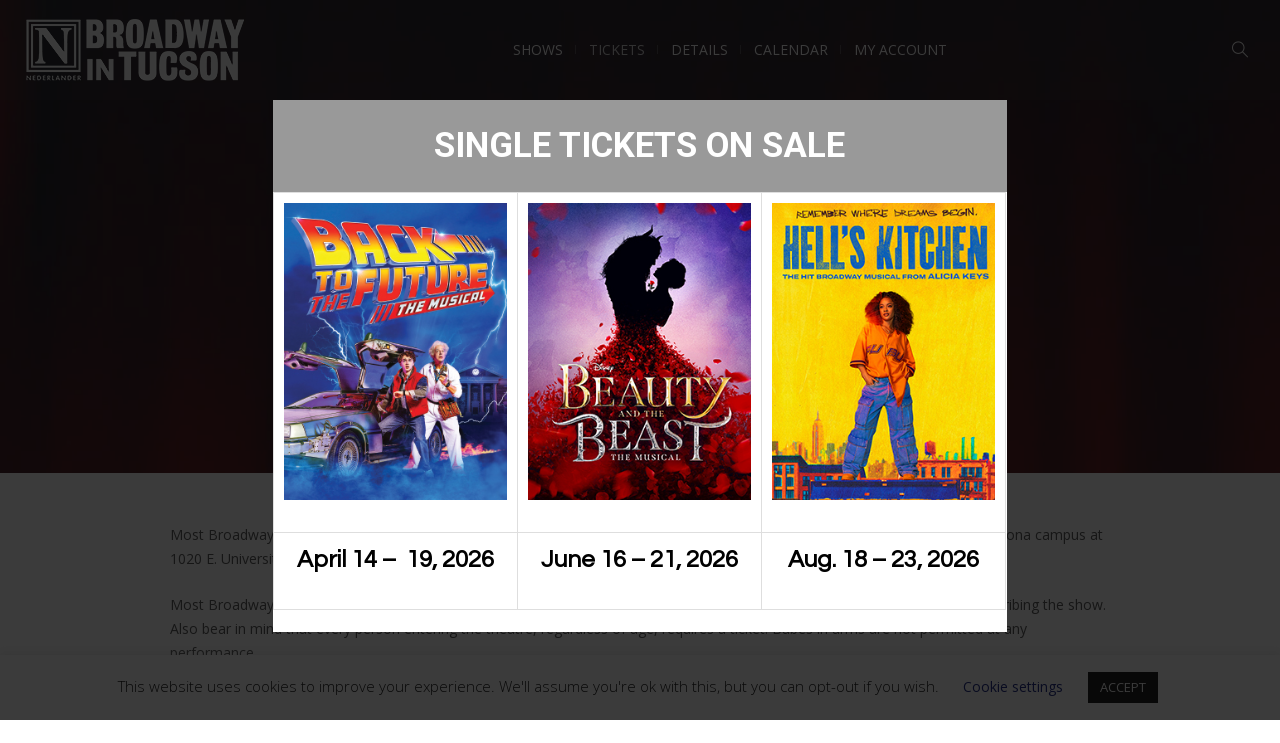

--- FILE ---
content_type: text/html; charset=UTF-8
request_url: https://broadwayintucson.com/tickets/accessibility/
body_size: 30921
content:
<!DOCTYPE html>
<html lang="en-US" class="cmsmasters_html">
<head>
	<!-- Broadway in Tucson Container Tag; Do not remove or alter code in any way. Generated: 8/19/2024 -->


<!-- Placement: Paste this code as high in the <head> of the page as possible. -->  

<!-- Google Tag Manager -->

<!-- End Google Tag Manager -->

<!-- Placement: Additionally, paste this code immediately after the opening <body> tag. -->
  
<!-- Google Tag Manager (noscript) -->
<noscript><iframe src="https://www.googletagmanager.com/ns.html?id=GTM-TS2ZHS9T"
height="0" width="0" style="display:none;visibility:hidden"></iframe></noscript>
<!-- End Google Tag Manager (noscript) -->
<meta charset="UTF-8" />
<meta name="viewport" content="width=device-width, initial-scale=1, maximum-scale=1" />
<meta name="format-detection" content="telephone=no" />
<link rel="profile" href="//gmpg.org/xfn/11" />
<link rel="pingback" href="https://broadwayintucson.com/xmlrpc.php" />
<style id="jetpack-boost-critical-css">@media screen{a,abbr,body,div,figure,form,h1,h2,h3,h4,h5,h6,html,label,li,p,small,span,strong,ul{background:0 0;border:0;margin:0;padding:0;vertical-align:baseline;outline:0}html{height:100%;overflow-x:hidden;position:relative;-webkit-text-size-adjust:100%;-ms-text-size-adjust:100%}body{overflow-x:hidden;position:relative;text-rendering:optimizeLegibility;-webkit-font-smoothing:antialiased}*,:after,:before{-webkit-box-sizing:border-box;-moz-box-sizing:border-box;box-sizing:border-box}article,aside,figure,footer,header,nav{display:block}abbr{display:inline-block;text-decoration:none}h1,h2,h3,h4,h5,h6{font-weight:400}#middle ul:after{content:".";display:block;clear:both;height:0;visibility:hidden;overflow:hidden}img{display:inline-block;color:transparent;height:auto;font-size:0;vertical-align:middle;max-width:100%;image-rendering:-moz-crisp-edges;image-rendering:-o-crisp-edges;image-rendering:-webkit-optimize-contrast;image-rendering:optimizeQuality;-ms-interpolation-mode:bicubic}a{background:0 0}img{border:0}figure{background-image:none!important}input{line-height:normal}button,input,select,textarea{color:inherit;font:inherit;margin:0}textarea{resize:vertical}button{-webkit-appearance:button}input[type=search]{-webkit-appearance:textfield}input[type=search]::-webkit-search-cancel-button{-webkit-appearance:none}input[type=checkbox]{padding:0}button{overflow:visible}button,select{text-transform:none}p:empty{display:none}svg:not(:root){overflow:hidden}small{font-size:75%}strong{font-weight:700}body{text-align:left}div{text-align:left}p{padding:0 0 22px;margin:0}h1,h2,h3,h4,h5,h6{padding:0;margin:0 0 22px}h2 a,h3 a,h4 a{font-family:inherit;font-size:inherit;font-weight:inherit;font-style:inherit;line-height:inherit}ul{list-style-position:inside;margin-bottom:22px}ul{list-style-type:none}ul>li{display:block;position:relative}ul>li:before{content:"";font-family:fontello;font-style:normal;font-weight:400;speak:none;line-height:1em;display:inline-block;width:1em;height:1em;margin:0 5px 0 0;vertical-align:middle;position:relative;-webkit-border-radius:0;border-radius:0}ul li{padding:10px 0 0}ul li:first-child{padding-top:0}ul ul{margin:0 0 0 20px;padding:10px 0 0}select{line-height:1.2em;text-indent:.01px;text-overflow:"";min-width:100px;max-width:100%;height:46px;padding:10px 40px 10px 25px;background-position:100%center;background-repeat:no-repeat;-webkit-appearance:none;-moz-appearance:none;-ms-appearance:none;appearance:none!important;outline:0;box-shadow:none;border-width:1px;border-style:solid;-webkit-border-radius:0;border-radius:0;background-image:url(https://broadwayintucson.com/wp-content/themes/theater/img/select.png)}input:not([type=submit]):not([type=button]):not([type=radio]):not([type=checkbox]),option,textarea{padding:10px 15px;max-width:100%;border-width:1px;border-style:solid}input:not([type=button]):not([type=checkbox]):not([type=file]):not([type=hidden]):not([type=image]):not([type=radio]):not([type=reset]):not([type=submit]):not([type=color]):not([type=range]),input[type=hidden],textarea{-webkit-appearance:none;-moz-appearance:none;-ms-appearance:none;appearance:none!important;-webkit-border-radius:0;border-radius:0;-webkit-box-shadow:none;box-shadow:none}input:not([type=button]):not([type=checkbox]):not([type=file]):not([type=hidden]):not([type=image]):not([type=radio]):not([type=reset]):not([type=submit]):not([type=color]):not([type=range]){height:46px}button{max-width:100%}textarea{height:160px;overflow:auto}select{line-height:1.2em;text-indent:.01px;text-overflow:"";min-width:100px;max-width:100%;height:46px;padding:10px 40px 10px 25px;background-position:100%center;background-repeat:no-repeat;-webkit-appearance:none;-moz-appearance:none;-ms-appearance:none;appearance:none!important;outline:0;box-shadow:none;border-width:1px;border-style:solid;-webkit-border-radius:0;border-radius:0;background-image:url(https://broadwayintucson.com/wp-content/themes/theater/img/select.png)}input[type=email],input[type=search],input[type=text],textarea{-webkit-appearance:none;-moz-appearance:none;appearance:none}nav{display:block;height:100%;position:relative}nav ul{margin:0;padding:0}nav ul:after{content:".";display:block;clear:both;height:0;visibility:hidden;overflow:hidden}nav ul li{margin:0;padding:0}nav ul li:before{display:none}nav>div{height:100%}nav>div:after{content:"";display:inline-block;vertical-align:middle;height:100%}nav>div>ul{list-style:none;display:inline-block;width:100%;height:100%;vertical-align:middle;position:relative;z-index:202;zoom:1}nav>div>ul ul{list-style:none;width:184px;margin:20px 0 0;padding:10px 0 10px;visibility:hidden;position:absolute;left:0;top:100%;z-index:203;opacity:0;border-width:1px;border-style:solid}nav>div>ul li{display:block;margin:0;padding:0;position:relative;z-index:203}nav>div>ul a{display:block;position:relative;z-index:204}nav>div>ul>li{float:left}nav>div>ul>li li{border-bottom-width:1px;border-bottom-style:solid}nav>div>ul>li li:last-child{border-bottom-width:0;border-bottom-style:solid}.full-width{min-width:100%}.aligncenter{text-align:center}.dn{display:none}.cl{display:block;clear:both}.cmsmasters_column{position:relative;min-height:1px}.one_first,.one_fourth,.one_half,.one_third{margin:0 1.7%;position:relative;float:left}.one_fourth{width:21.6%}.cmsmasters_row_no_margin>.cmsmasters_row_margin>.one_fourth{width:25%}.one_third{width:29.93%}.one_half{width:46.6%}.cmsmasters_row_no_margin>.cmsmasters_row_margin>.one_half{width:50%}.one_first{width:96.6%;float:none;position:relative;display:block;clear:both}.cmsmasters_row_margin.cmsmasters_row_columns_behavior{display:-webkit-flex;display:-moz-flex;display:-ms-flex;display:flex}.cmsmasters_row_margin.cmsmasters_row_columns_behavior:after{content:none}.cmsmasters_row_margin.cmsmasters_row_columns_behavior .cmsmasters_column .cmsmasters_column_inner{height:100%;display:-webkit-flex;display:-moz-flex;display:-ms-flex;display:flex;-webkit-flex-direction:column;-moz-flex-direction:column;-ms-flex-direction:column;flex-direction:column;-webkit-align-content:flex-start;-moz-align-content:flex-start;-ms-align-content:flex-start;align-content:flex-start}.cmsmasters_row_margin.cmsmasters_row_columns_behavior .cmsmasters_column .cmsmasters_column_inner:after{content:none}.cmsmasters_row_margin.cmsmasters_row_columns_behavior .cmsmasters_column .cmsmasters_column_inner>div{width:100%}.cmsmasters_row_margin.cmsmasters_row_columns_behavior .cmsmasters_column .cmsmasters_column_inner>.cmsmasters_featured_block{height:100%}.safari_only .cmsmasters_row_margin.cmsmasters_row_columns_behavior .cmsmasters_column{display:-webkit-flex;display:-moz-flex;display:-ms-flex;display:flex}.safari_only .cmsmasters_row_margin.cmsmasters_row_columns_behavior .cmsmasters_column .cmsmasters_column_inner{min-width:100%;height:auto;-webkit-flex-direction:row;-moz-flex-direction:row;-ms-flex-direction:row;flex-direction:row;-webkit-flex-wrap:wrap;-moz-flex-wrap:wrap;-ms-flex-wrap:wrap;flex-wrap:wrap;-webkit-align-content:flex-start;-moz-align-content:flex-start;-ms-align-content:flex-start;align-content:flex-start}.safari_only .cmsmasters_row_margin.cmsmasters_row_columns_behavior .cmsmasters_column .cmsmasters_column_inner>.cmsmasters_featured_block{height:auto}[data-animation]{opacity:0}#bottom,#footer,#main,#middle,#page,.cmsmasters_row,.cmsmasters_row_outer,.cmsmasters_row_outer_parent,.headline,.headline_outer,.middle_content,.middle_inner{width:100%;position:relative}.bottom_outer,.cmsmasters_row_inner,.content_wrap,.footer_inner,.header_mid_inner,.headline_inner{position:relative;width:980px;padding:0 20px;margin:0 auto}.cmsmasters_row.cmsmasters_row_top_default.cmsmasters_row_bot_default{z-index:0}.cmsmasters_row .cmsmasters_row_outer_parent{padding:.1px 0;z-index:2}.cmsmasters_row .cmsmasters_row_inner.cmsmasters_row_fullwidth{width:100%;padding:0 40px}.cmsmasters_row .cmsmasters_row_inner.cmsmasters_row_no_margin>.cmsmasters_row_margin{margin:0}.cmsmasters_row .cmsmasters_row_inner.cmsmasters_row_no_margin>.cmsmasters_row_margin>.cmsmasters_column{margin:0}.cmsmasters_row .cmsmasters_row_overlay{width:100%;height:100%;position:absolute;top:0;left:0}.cmsmasters_row_margin{margin:0-1.77%;position:relative}#bottom:after,#middle:after,#page:after,.bottom_bg:after,.cmsmasters_column:after,.cmsmasters_row_inner:after,.cmsmasters_row_margin:after,.content_wrap:after,.middle_content:after,.middle_inner:after{content:".";display:block;clear:both;height:0;visibility:hidden;overflow:hidden}#middle{z-index:1}.middle_content{padding:60px 0}.middle_content:empty{display:none}.content{width:74%;padding:60px 0;position:relative;float:left}.sidebar{width:26%;padding:60px 0 60px 40px;position:relative;float:right}.sidebar .widget{padding-bottom:35px}.bottom_bg{padding-top:50px;padding-bottom:28px}.bottom_inner{margin:0-1.7%}.bottom_inner aside{position:relative;float:left;margin:0 1.7%}.cmsmasters_theme_icon_post_link:before{content:""}.cmsmasters_theme_icon_search:before{content:""}.cmsmasters_theme_icon_cancel:before{content:""}.cmsmasters_theme_icon_slide_top:before{content:""}.cmsmasters_theme_icon_user_mail:before{content:""}.cmsmasters_theme_icon_user_phone:before{content:""}.cmsmasters_theme_icon_user_address:before{content:""}.preloader{display:block;width:100%;height:0;padding-bottom:58.14%;position:relative;text-align:center}.preloader .full-width{width:100%;height:100%;position:absolute;top:0;left:0}.cmsmasters_img_wrap{display:block;position:relative;text-align:center;overflow:hidden}.cmsmasters_img_rollover_wrap{display:block;position:relative;overflow:hidden}.cmsmasters_img_rollover_wrap .cmsmasters_img_rollover{width:100%;height:100%;position:absolute;left:0;top:0;text-align:center;opacity:0}.cmsmasters_img_rollover_wrap .cmsmasters_img_rollover:after{content:"";display:inline-block;vertical-align:middle;height:100%}.cmsmasters_img_rollover_wrap .cmsmasters_img_rollover .cmsmasters_open_post_link{display:inline-block}.cmsmasters_img_rollover_wrap .cmsmasters_open_link{display:block;width:100%;height:100%;position:absolute;left:0;top:0}.search_bar_wrap{display:inline-block;width:100%;position:relative}.search_bar_wrap .search_field{padding:0;margin:0;overflow:hidden}.search_bar_wrap .search_field input{width:100%}#middle .search_bar_wrap .search_field input{padding-right:46px}.search_bar_wrap .search_button{padding:0;margin:0;width:46px;height:100%;margin:auto!important;position:absolute;left:auto;right:0;top:0;bottom:0;overflow:hidden}.search_bar_wrap .search_button button{background:0 0;display:block;width:100%;height:100%;padding:0;margin:0;position:relative;border-width:0;border-style:solid;-webkit-box-shadow:none;box-shadow:none}.search_bar_wrap .search_button button:before{font-size:13px;line-height:14px;font-weight:700;width:1em;height:1em;margin:auto!important;position:absolute;left:10px;right:100%;top:0;bottom:0}.social_wrap{display:block;height:100%;position:relative;overflow:hidden}.social_wrap .social_wrap_inner{height:100%}.social_wrap .social_wrap_inner:after{content:"";display:inline-block;vertical-align:middle;height:100%}.social_wrap ul{list-style:none;display:inline-block;margin:0;padding:0;vertical-align:middle}.social_wrap li{display:inline-block;margin:0 2px 0 0;padding-top:4px;position:relative;vertical-align:middle}.social_wrap li:first-child{padding-top:4px}.social_wrap li:last-child{margin:0}.social_wrap li:before{display:none}.social_wrap a{display:block;width:20px;height:20px;position:relative}.social_wrap a:before{width:1em;height:1em;margin:auto!important;position:absolute;left:0;right:0;top:0;bottom:0}.owl-carousel{width:100%;position:relative;-ms-touch-action:pan-y;display:none}#slide_top{text-align:center;width:50px;height:50px;position:fixed;bottom:50px;right:20px;z-index:99999;display:none;border-width:1px;border-style:solid}#slide_top:before{font-size:20px;line-height:48px}#slide_top>span{display:inline-block;text-indent:-9999px}.button,button{display:inline-block;padding:0 30px;position:relative;white-space:nowrap;box-shadow:none;text-align:center;border-width:0;border-style:solid;-webkit-border-radius:0;border-radius:0}#header{width:100%;position:absolute;z-index:9999}.navigation{display:inline-block;vertical-align:middle;height:100%}.navigation>li{height:100%;margin:0}.navigation>li:last-child .nav_item_wrap:before{content:none}.navigation>li>a{display:block;height:100%}.navigation>li>a:after{content:"";display:inline-block;vertical-align:middle;height:100%}.navigation>li>a .nav_item_wrap{display:inline-block;vertical-align:middle;padding:5px 13px;position:relative}.navigation>li>a .nav_item_wrap:before{content:"";height:9px;width:1px;margin:auto 0;position:absolute;right:0;top:-1px;bottom:0}.navigation ul{padding-left:10px;padding-right:10px;left:0}.navigation ul li a{padding:7px 13px}.header_mid{display:block;clear:both}.header_mid .header_mid_outer{height:100%;position:relative}.header_mid .header_mid_inner{height:100%}.header_mid .header_mid_inner:after{content:".";display:block;clear:both;height:0;visibility:hidden;overflow:hidden}.header_fullwidth .header_mid .header_mid_inner{width:100%;padding-left:2%;padding-right:2%;text-align:center}.header_mid .logo_wrap{height:100%;position:relative;float:left}.header_mid .logo_wrap:after{content:"";display:inline-block;vertical-align:middle;height:100%}.header_mid .logo_wrap .logo{display:inline-block;width:auto;vertical-align:middle}.header_mid .logo_wrap .logo img{max-height:100%;width:auto;height:auto;margin:auto!important;position:absolute;left:0;right:auto;top:0;bottom:0}.header_mid .logo_wrap .logo .logo_retina{display:none}.header_mid .resp_mid_nav_wrap{height:100%;margin:0 0 0 20px;position:relative;display:none;float:right;overflow:hidden}.header_mid .resp_mid_nav_wrap .resp_mid_nav_outer{height:100%}.header_mid .resp_mid_nav_wrap .resp_mid_nav_outer:after{content:"";display:inline-block;vertical-align:middle;height:100%}.header_mid .resp_mid_nav_wrap .resp_mid_nav{display:inline-block;vertical-align:middle;position:relative}.header_mid .mid_search_but_wrap{height:100%;margin:0 0 0 10px;position:relative;float:right}.header_mid .mid_search_but_wrap:after{content:"";display:inline-block;vertical-align:middle;height:100%}.header_mid .mid_search_but_wrap .mid_search_but{font-size:16px;line-height:16px;width:28px;height:28px;margin:0;display:inline-block;position:relative;vertical-align:middle}.header_mid .mid_search_but_wrap .mid_search_but:before{width:1em;height:1em;margin:auto!important;position:absolute;left:0;right:0;top:0;bottom:0}.header_mid .mid_nav_wrap{height:100%;position:relative;float:right}.header_fullwidth .header_mid .mid_nav_wrap{display:inline-block;float:none}.mid_nav{outline:0}.cmsmasters_header_search_form{width:100%;height:100%;visibility:hidden;position:fixed;z-index:99999;opacity:0}.cmsmasters_header_search_form .cmsmasters_header_search_form_close{font-size:20px;line-height:20px;display:block;width:20px;height:20px;margin:auto!important;position:absolute;left:auto;right:50px;top:50px;bottom:auto}.cmsmasters_header_search_form .cmsmasters_header_search_form_close:before{width:1em;height:1em;margin:auto!important;position:absolute;left:0;right:0;top:0;bottom:0}.cmsmasters_header_search_form .cmsmasters_header_search_form_field{max-width:90%;width:680px;height:110px;margin:auto!important;position:absolute;left:0;right:0;top:0;bottom:0}.cmsmasters_header_search_form .cmsmasters_header_search_form_field input:not([type=button]):not([type=checkbox]):not([type=file]):not([type=hidden]):not([type=image]):not([type=radio]):not([type=reset]):not([type=submit]):not([type=color]):not([type=range]){background-color:transparent;font-style:normal;padding:0 90px 0 0;width:100%;height:100%;border-width:0;border-style:solid;-webkit-box-shadow:none;box-shadow:none}.cmsmasters_header_search_form button{background-color:transparent;font-size:46px;line-height:46px;padding:0;border-width:0;border-style:solid;width:46px;height:100%;margin:auto!important;position:absolute;left:auto;right:0;top:0;bottom:0}.cmsmasters_header_search_form button:before{width:1em;height:1em;margin:auto!important;position:absolute;left:0;right:0;top:0;bottom:0}body .headline{background-color:transparent}.cmsmasters_breadcrumbs{position:relative;overflow:hidden}.cmsmasters_breadcrumbs .cmsmasters_breadcrumbs_aligner{display:inline-block;vertical-align:middle}.cmsmasters_breadcrumbs .cmsmasters_breadcrumbs_inner{display:inline-block;padding-top:30px;padding-bottom:30px;vertical-align:middle;word-wrap:break-word;word-break:break-word;overflow:hidden}.headline_outer{background-position:top center;position:relative;z-index:1}.headline_outer .headline_color{width:100%;height:100%;position:absolute;left:0;top:0}.headline_outer .headline_inner{padding:0 20px;position:relative;z-index:1;overflow:hidden}.headline_outer .headline_inner .headline_aligner{display:inline-block;vertical-align:middle}.headline_outer .headline_inner .headline_text{display:inline-block;vertical-align:middle;position:relative}.headline_outer .headline_inner .headline_text:before{line-height:1em;width:1em;height:1em;margin:auto!important;position:absolute;left:0;right:0;top:0;bottom:0}.headline_outer .headline_inner .headline_text .entry-title{word-wrap:break-word;word-break:break-word;margin:0}.headline_outer .headline_inner .headline_text+.cmsmasters_breadcrumbs .cmsmasters_breadcrumbs_inner{padding-top:0}.headline_outer .headline_inner.align_center{text-align:center}.headline_outer .headline_inner.align_center .headline_text{text-align:center}.headline_outer .headline_inner.align_center .headline_text:before{bottom:auto}.headline_outer .headline_inner.align_center .cmsmasters_breadcrumbs{text-align:center}.headline_outer .headline_inner.align_center .cmsmasters_breadcrumbs .cmsmasters_breadcrumbs_aligner{display:none}.content_wrap{display:block;min-width:inherit}.bottom_outer .bottom_inner .widgettitle{margin-bottom:35px;position:relative}#footer{overflow:hidden}.footer_inner{position:relative;overflow:hidden}.cmsmasters_footer_default{border-top-width:1px;border-top-style:solid}.cmsmasters_footer_default .footer_inner{padding-top:55px;padding-bottom:50px}.cmsmasters_footer_default .footer_inner>div:first-child{padding-top:0}.cmsmasters_footer_default .footer_in_inner{text-align:center}.cmsmasters_footer_default .footer_logo_wrap{text-align:center}.cmsmasters_footer_default .footer_logo{display:inline-block;margin:5px 0}.cmsmasters_footer_default .footer_logo>.footer_logo_retina{display:none}.cmsmasters_footer_default .social_wrap{margin:0 0 10px;height:auto}.cmsmasters_footer_default .social_wrap .social_wrap_inner{text-align:center;height:auto}.cmsmasters_footer_default .social_wrap .social_wrap_inner:after{content:none}.cmsmasters_footer_default .social_wrap li{margin-left:5px;margin-right:5px}.cmsmasters_footer_default .social_wrap li:last-child{margin-right:0}.cmsmasters_footer_default .social_wrap li:first-child{margin-left:0}.cmsmasters_footer_default .social_wrap a{font-size:20px;line-height:24px;width:24px;height:24px}.cmsmasters_posts_slider{margin:0-20px;padding:0 0 60px;position:relative;overflow:hidden}.cmsmasters_posts_slider .owl-carousel{margin:0-1px;width:auto}.cmsmasters_posts_slider.project{padding:0 0 80px}.cmsmasters_posts_slider.project .cmsmasters_owl_slider_item{min-width:300px}.cmsmasters_posts_slider .cmsmasters_owl_slider_item{min-width:200px;max-width:100%}.cmsmasters_posts_slider .cmsmasters_slider_post,.cmsmasters_posts_slider .cmsmasters_slider_project{width:100%;padding:0 20px 20px}.cmsmasters_posts_slider .cmsmasters_slider_project{padding:0 20px}.cmsmasters_slider_post{position:relative}.cmsmasters_slider_post .preloader{padding-bottom:35%}.cmsmasters_slider_post .cmsmasters_slider_post_outer{display:table;width:100%;position:relative;overflow:hidden}.cmsmasters_slider_post .cmsmasters_slider_post_date{outline:0}.cmsmasters_slider_post .cmsmasters_slider_post_header{padding:0}.cmsmasters_slider_post .cmsmasters_slider_post_header .cmsmasters_slider_post_title{margin:0}.cmsmasters_slider_post .cmsmasters_slider_post_inner{display:table-cell;vertical-align:top;position:relative;padding:0}.cmsmasters_slider_post .cmsmasters_slider_post_cont{margin-left:-25px;padding:0 0 15px 22px;overflow:hidden}.cmsmasters_slider_post .cmsmasters_slider_post_cont_info{overflow:hidden}.cmsmasters_slider_post .cmsmasters_slider_post_cont_info>span{display:inline-block;margin-right:10px}.cmsmasters_slider_post .cmsmasters_slider_post_cont_info>span.cmsmasters_slider_post_category{float:right}.cmsmasters_slider_post .cmsmasters_slider_post_cont_info>span:last-child{margin-right:0}.cmsmasters_slider_post .cmsmasters_img_rollover_wrap{display:table-cell;width:200px;height:200px;padding-bottom:0}.cmsmasters_slider_post .cmsmasters_img_rollover_wrap img{position:static}.cmsmasters_slider_post .cmsmasters_slider_post_content{overflow:hidden;padding-left:30px}.cmsmasters_slider_post .cmsmasters_slider_post_content p{margin:0;padding:0}.cmsmasters_slider_project{position:relative;width:auto!important;max-width:none!important;float:none!important}.cmsmasters_slider_project .cmsmasters_slider_project_outer{position:relative;overflow:hidden}.cmsmasters_slider_project .preloader{padding-bottom:60.7%}.cmsmasters_slider_project .cmsmasters_slider_project_inner{margin:-30px 0 0 5%;padding-left:20px;position:relative;overflow:hidden}.cmsmasters_slider_project .project_img_wrap{width:100%;margin:0 auto}.cmsmasters_slider_project .cmsmasters_img_rollover_wrap{margin:0 auto;width:100%;padding-bottom:60.7%}.cmsmasters_slider_project .cmsmasters_img_rollover_wrap .full-width{right:0;bottom:0;margin:auto;width:auto;height:auto;min-width:0}.cmsmasters_slider_project .cmsmasters_img_rollover{left:0;top:0;right:0;bottom:0;width:auto;height:auto;opacity:1}.cmsmasters_slider_project .cmsmasters_img_rollover .cmsmasters_open_post_link{width:100%;height:100%;margin:auto!important;position:absolute;left:0;right:0;top:0;bottom:0;opacity:0}.cmsmasters_slider_project .cmsmasters_img_rollover .cmsmasters_open_post_link:before{font-size:32px;line-height:36px;width:34px;height:34px;margin:auto!important;position:absolute;left:0;right:0;top:0;bottom:0;bottom:-40px}.cmsmasters_slider_project .cmsmasters_slider_project_header{padding:0;margin-top:10px}.cmsmasters_slider_project .cmsmasters_slider_project_header .cmsmasters_slider_project_title{margin:0}.cmsmasters_slider_project .cmsmasters_slider_project_cont_info{overflow:hidden}.cmsmasters_slider_project .cmsmasters_slider_project_more_info_wrap{display:table;width:100%;margin-top:15px}.cmsmasters_slider_project .cmsmasters_slider_project_more_info_wrap .cmsmasters_slider_post_read_more_wrap{display:table-cell;vertical-align:middle}.cmsmasters_slider_project .cmsmasters_slider_project_more_info_wrap .cmsmasters_slider_post_read_more_wrap .cmsmasters_slider_post_read_more{display:inline-block}.cmsmasters_slider_project .cmsmasters_slider_project_more_info_wrap .cmsmasters_slider_project_short_info{display:table-cell;vertical-align:middle;padding-left:10px;text-align:right}.cmsmasters_profile{position:relative;overflow:hidden}.cmsmasters_profile.horizontal{margin:-40px -1.7%0}.cmsmasters_profile.horizontal .cmsmasters_profile_horizontal{margin-top:40px}.cmsmasters_profile.horizontal .cmsmasters_profile_horizontal.one_fourth:nth-child(4n+1){clear:left}.cmsmasters_profile .cmsmasters_img_rollover_wrap.preloader{padding-bottom:100%}.cmsmasters_profile .cmsmasters_img_rollover_wrap img{width:100%;height:100%;margin:auto!important;position:absolute;left:0;right:0;top:0;bottom:0}.cmsmasters_profile .cmsmasters_img_rollover_wrap .cmsmasters_img_rollover{opacity:1}.cmsmasters_profile .cmsmasters_img_rollover_wrap .cmsmasters_open_post_link{width:100%;height:100%;margin:auto!important;position:absolute;left:0;right:0;top:0;bottom:0;display:block;font-size:32px;opacity:0}.cmsmasters_profile .cmsmasters_img_rollover_wrap .cmsmasters_open_post_link:before{line-height:36px;width:34px;height:34px;margin:auto!important;position:absolute;left:0;right:0;top:0;bottom:0;bottom:-40px}.profile_social_icons_list{list-style:none;display:block;margin:0;padding:0}.profile_social_icons_list li{display:inline-block;vertical-align:middle;margin:0 5px;padding:0;position:relative}.profile_social_icons_list li:last-child{margin-right:0}.profile_social_icons_list li:first-child{margin-left:0}.profile_social_icons_list li:before{display:none}.profile_social_icons_list a{font-size:18px;line-height:20px;display:block;width:20px;height:20px;position:relative}.profile_social_icons_list a:before{width:1em;height:1em;margin:auto!important;position:absolute;left:0;right:0;top:0;bottom:0}.cmsmasters_profile_horizontal{position:relative}.cmsmasters_profile_horizontal .profile_outer{position:relative;overflow:hidden}.cmsmasters_profile_horizontal .profile_inner{padding-top:5px;position:relative;overflow:hidden;text-align:center}.cmsmasters_profile_horizontal .cmsmasters_profile_img_wrap{position:relative;overflow:hidden}.cmsmasters_profile_horizontal .cmsmasters_profile_img_wrap .profile_social_icons{display:table;width:100%;height:60px;margin-top:-30px;position:absolute;top:50%;z-index:20;overflow:hidden;opacity:0}.cmsmasters_profile_horizontal .cmsmasters_profile_img_wrap .profile_social_icons .profile_social_icons_list{display:table-cell;vertical-align:middle;text-align:center}.cmsmasters_profile_horizontal .cmsmasters_profile_img_wrap .cmsmasters_theme_icon_post_link:before{content:""}.cmsmasters_profile_horizontal .cmsmasters_profile_header{padding:0 0 12px}.cmsmasters_profile_horizontal .cmsmasters_profile_header .cmsmasters_profile_title{margin:0}.cmsmasters_heading_wrap{position:relative}.cmsmasters_heading_wrap .cmsmasters_heading{display:inline-block;margin:0}.cmsmasters_heading_wrap .cmsmasters_heading a:before,.cmsmasters_heading_wrap .cmsmasters_heading:before{margin-left:0;margin-right:.5em}.cmsmasters_featured_block{position:relative;overflow:hidden}.cmsmasters_featured_block .featured_block_inner{width:100%;padding:20px 20px 0;position:relative;overflow:hidden}.cmsmasters_icon_list_items{list-style:none;padding:0;margin:0;position:relative}.cmsmasters_icon_list_items li:before{position:absolute}.cmsmasters_icon_list_items .cmsmasters_icon_list_item:before{left:50px;right:auto}.cmsmasters_icon_list_items.cmsmasters_icon_list_type_list{padding-left:30px}.cmsmasters_icon_list_items.cmsmasters_icon_list_type_list .cmsmasters_icon_list_item:before{left:-32px}.cmsmasters_tabs{position:relative}.cmsmasters_tabs:after{content:".";display:block;clear:both;height:0;visibility:hidden;overflow:hidden}.cmsmasters_tabs .cmsmasters_tabs_list{list-style:none;margin:0;padding:0;position:relative;z-index:2}.cmsmasters_tabs .cmsmasters_tabs_list:after{content:none!important}.cmsmasters_tabs .cmsmasters_tabs_list_item{display:block;margin:0;padding:0}.cmsmasters_tabs .cmsmasters_tabs_list_item:before{display:none}.cmsmasters_tabs .cmsmasters_tabs_list_item a{display:block;padding:18px 10px;position:relative}.cmsmasters_tabs .cmsmasters_tabs_list_item a:before{width:1em;height:1em;margin:auto!important;position:absolute;left:0;right:0;top:0;bottom:auto}.cmsmasters_tabs .cmsmasters_tabs_list_item.current_tab a{outline:0}.cmsmasters_tabs .cmsmasters_tabs_wrap{position:relative;overflow:hidden}.cmsmasters_tabs .cmsmasters_tab{display:none}.cmsmasters_tabs .cmsmasters_tab:after{content:".";display:block;clear:both;height:0;visibility:hidden;overflow:hidden}.cmsmasters_tabs.tabs_mode_tab .cmsmasters_tabs_list{display:table;width:100%;margin-bottom:-1px}.cmsmasters_tabs.tabs_mode_tab .cmsmasters_tabs_wrap{border-top-width:1px;border-top-style:solid;display:block;clear:both}.cmsmasters_tabs.tabs_mode_tab .cmsmasters_tabs_list_item{margin:0;display:table-cell;border-color:transparent;position:relative}.cmsmasters_tabs.tabs_mode_tab .cmsmasters_tabs_list_item:before{content:"";display:block;height:0;width:100%;margin:0 auto;position:absolute;top:auto;bottom:0;left:0;right:0;z-index:2}.cmsmasters_tabs.tabs_mode_tab .cmsmasters_tabs_list_item a{padding:20px 0 30px;text-align:center}.cmsmasters_tabs.tabs_mode_tab .cmsmasters_tabs_list_item.current_tab:before{height:3px}.cmsmasters_button{display:inline-block;white-space:nowrap;padding:0 30px;position:relative;border-width:0;border-style:solid;-webkit-border-radius:0;border-radius:0}.cmsmasters_button:before{line-height:inherit!important;position:relative;z-index:10}.cmsmasters_button span{position:relative;z-index:10}.cmsmasters_button.cmsmasters_but_clear_styles{background:0 0;border:0;margin:0;padding:0 22px;overflow:hidden;-webkit-border-radius:0;border-radius:0;-webkit-box-shadow:none;box-shadow:none}.cmsmasters_button.cmsmasters_but_clear_styles:after{content:"";position:absolute}.cmsmasters_button.cmsmasters_but_icon_dark_bg:before{margin:auto!important;position:absolute;left:0;top:0}.cmsmasters_button.cmsmasters_but_icon_dark_bg:after{content:"";background-color:rgba(0,0,0,.2);height:100%;position:absolute;left:0;top:0}.wpcf7-form input:not([type=submit]):not([type=button]):not([type=radio]):not([type=checkbox]),.wpcf7-form option,.wpcf7-form select,.wpcf7-form textarea{min-width:100px;width:100%}.wpcf7-form p{padding:0}.wpcf7-form input:not([type=submit]):not([type=button]):not([type=radio]):not([type=checkbox]),.wpcf7-form select,.wpcf7-form textarea{margin:6px 0 13px}.cmsmasters_quote{position:relative;overflow:hidden}.cmsmasters_quote_subtitle{display:inline-block;margin:0}.cmsmasters_quote_content{margin:40px 0 0;position:relative;overflow:hidden}.cmsmasters_quote_content>:last-child{margin-bottom:0;padding-bottom:0}.cmsmasters_quotes_slider_type_center .cmsmasters_quote_inner{text-align:center}.cmsmasters_quotes_slider_type_center .cmsmasters_quote_placeholder{display:inline-block;position:relative;height:100px;width:100px;text-align:center}.cmsmasters_quotes_slider_type_center .cmsmasters_quote_placeholder:before{content:"“";width:100px;height:55px;margin:auto!important;position:absolute;left:0;right:0;top:0;bottom:0}.cmsmasters_quotes_slider_type_center .cmsmasters_quote_subtitle_wrap{margin-top:-7px;text-align:center}.cmsmasters_quotes_slider_type_center .cmsmasters_quote_content{text-align:center;padding:35px 10%;margin-top:60px}.cmsmasters_quotes_slider_type_center .cmsmasters_quote_header{margin-top:18px}.cmsmasters_quotes_slider_type_center .cmsmasters_quote_title{margin:0}.cmsmasters_img{display:inline-block;max-width:100%}.cmsmasters_sidebar{margin:0-1.7%}.sidebar_layout_1212 aside{width:46.6%}.widget{position:relative;padding:0 0 44px}.widget .widgettitle{margin-bottom:25px}.widget_categories ul{margin:0;padding:0}.widget_categories ul li{margin:0;padding:0;border-top-width:1px;border-top-style:solid}.widget_categories ul li:before{content:none}.widget_categories ul li a{display:inline-block;padding:8px 0}.widget_categories>ul>li:first-child{border-top-width:0;border-top-style:solid}.widget_categories ul li a{padding:8px 0;position:relative}.widget_categories ul li a:before{content:"";font-family:fontello;margin:0 10px 0 1px;position:relative;left:1px}.widget_custom_contact_info_entries{position:relative;overflow:hidden}.widget_custom_contact_info_entries .adress_wrap,.widget_custom_contact_info_entries>span{display:block;margin:20px 0 0;padding:0 0 0 30px;position:relative}.widget_custom_contact_info_entries .adress_wrap:before,.widget_custom_contact_info_entries>span:before{font-size:16px;line-height:18px;text-align:center;width:1em;height:1em;margin:auto!important;position:absolute;left:1px;right:auto;top:0;bottom:0}.widget_custom_contact_info_entries .adress_wrap span{display:block}.widget_custom_contact_info_entries .adress_wrap:before{top:2px;bottom:auto}.widget_custom_posts_tabs_entries{position:relative;overflow:hidden}.widget_custom_posts_tabs_entries .cmsmasters_tabs{position:relative}.widget_custom_posts_tabs_entries .cmsmasters_tabs .cmsmasters_tabs_list_item{display:inline-block;margin:0;padding:0;float:none;width:33.32%}.widget_custom_posts_tabs_entries .cmsmasters_tabs .cmsmasters_tabs_list_item a{text-transform:uppercase;line-height:20px;padding:12px 0;text-align:center}.widget_custom_posts_tabs_entries .cmsmasters_tabs .cmsmasters_tabs_wrap{padding:30px 0 0;position:relative;overflow:hidden}.widget_custom_posts_tabs_entries .cmsmasters_tabs .cmsmasters_tabs_wrap>.cmsmasters_tab:first-child{display:block}.widget_custom_posts_tabs_entries .cmsmasters_tabs .cmsmasters_tab ul{margin:0;padding:0}.widget_custom_posts_tabs_entries .cmsmasters_tabs .cmsmasters_tab li{margin:20px 0 0;padding:0;position:relative;overflow:hidden}.widget_custom_posts_tabs_entries .cmsmasters_tabs .cmsmasters_tab li:first-child{margin:0}.widget_custom_posts_tabs_entries .cmsmasters_tabs .cmsmasters_tab li:before{content:none}.widget_custom_posts_tabs_entries .cmsmasters_tabs .cmsmasters_tab li p{margin:0;padding:0}.widget_custom_posts_tabs_entries .cmsmasters_tabs .cmsmasters_tab.tab_latest li:after,.widget_custom_posts_tabs_entries .cmsmasters_tabs .cmsmasters_tab.tab_popular li:after{content:"";display:inline-block;vertical-align:middle;height:100%;height:60px}.widget_custom_posts_tabs_entries .cmsmasters_tabs .cmsmasters_tab.tab_comments li>p{margin:0;padding:10px 0 0}.widget_custom_posts_tabs_entries .cmsmasters_tabs .cmsmasters_lpr_tabs_img{margin-right:20px;z-index:1;overflow:hidden;width:60px;height:60px;margin:auto!important;position:absolute;left:0;right:auto;top:0;bottom:0;-webkit-border-radius:50%;border-radius:50%}.widget_custom_posts_tabs_entries .cmsmasters_tabs .cmsmasters_lpr_tabs_img img{-webkit-border-radius:50%;border-radius:50%}.widget_custom_posts_tabs_entries .cmsmasters_tabs .published{display:block}.widget_custom_posts_tabs_entries .cmsmasters_tabs .cmsmasters_lpr_tabs_cont{display:inline-block;vertical-align:middle;padding:0 0 0 80px;position:relative;overflow:hidden}.widget_custom_posts_tabs_entries .cmsmasters_tabs .cmsmasters_lpr_tabs_cont>a{outline:0}@media only screen and (min-width:1440px){.bottom_outer,.cmsmasters_row_inner,.content_wrap,.footer_inner,.header_mid_inner,.headline_inner{width:1200px}.navigation ul{left:2px}.navigation>li>a .nav_item_wrap{padding:5px 17px}.header_fullwidth .header_mid .header_mid_inner{padding-left:3%;padding-right:3%}.navigation>li>a .nav_item_wrap{padding-left:20px;padding-right:20px}}@media only screen and (min-width:1025px){.fixed_header #header{position:fixed}}@media only screen and (max-width:1024px){.headline_outer{background-attachment:scroll}.cmsmasters_profile.horizontal .cmsmasters_profile_horizontal.one_fourth:nth-child(odd){clear:left}#page.fixed_header #header{position:relative}#page.fixed_header #middle{padding-top:0}#header{position:relative}#header nav{height:auto}#header nav a,#header nav div,#header nav li,#header nav span,#header nav ul{background-image:none!important;display:block;width:auto;height:auto;float:none;margin:0;padding:0;visibility:visible;position:relative;left:auto;right:auto;top:auto;bottom:auto;text-align:left;border-width:0;border-style:solid;clear:both;overflow:hidden;-webkit-border-radius:0;border-radius:0;opacity:1;-webkit-box-shadow:none;box-shadow:none}#header nav a:after,#header nav a:before,#header nav div:after,#header nav div:before,#header nav li:after,#header nav li:before,#header nav ul:after,#header nav ul:before{content:none}#header nav li{border-top-width:1px;border-top-style:solid}.bottom_outer,.cmsmasters_row_inner,.content_wrap,.footer_inner,.header_mid_inner,.headline_inner{width:100%}.cmsmasters_row_columns_behavior .cmsmasters_column{margin-bottom:20px}.cmsmasters_column.one_first{margin-bottom:0}.one_fourth{width:46.6%}.cmsmasters_row_no_margin>.cmsmasters_row_margin>.one_fourth{width:50%}#header .header_mid{overflow:hidden;clear:both}#header .header_mid .header_mid_outer{overflow:hidden}#header .header_mid .header_mid_inner{padding:0 20px}#header .header_mid .resp_mid_nav_wrap{display:block}#header .header_mid .resp_mid_nav_wrap .responsive_nav{width:14px;height:16px;margin-bottom:4px;overflow:hidden}#header .header_mid .resp_mid_nav_wrap .responsive_nav span{display:block;height:2px;width:100%;position:absolute;bottom:0;left:0}#header .header_mid .resp_mid_nav_wrap .responsive_nav:before{content:"";width:18px;height:2px;position:absolute;bottom:6px;right:0}#header .header_mid .resp_mid_nav_wrap .responsive_nav:after{content:"";width:18px;height:2px;position:absolute;bottom:12px;left:0}#header .header_mid .mid_nav_wrap{display:block;height:auto;float:none;margin:20px -20px 0;visibility:visible;overflow:hidden;clear:both;opacity:1}#header .header_mid .mid_nav_wrap nav{display:none}#header .navigation{padding:0}#header .navigation .menu-item-has-children>a{padding-right:40px}#header .navigation a{padding:10px 20px 10px 20px}#header .navigation li li>a{padding-left:50px}#header .navigation .nav_item_wrap{display:inline-block;vertical-align:middle}#header .navigation .nav_item_wrap:before{content:none}#header .navigation .nav_title{display:inline-block;vertical-align:bottom}.cmsmasters_slider_post .cmsmasters_img_rollover_wrap{width:160px;height:160px;padding-bottom:0}.cmsmasters_slider_post .cmsmasters_img_rollover_wrap img{position:static}.cmsmasters_slider_post .cmsmasters_slider_post_inner{width:auto;vertical-align:top}.cmsmasters_profile_horizontal .cmsmasters_profile_img_wrap .profile_social_icons{margin-top:0;top:auto;opacity:1}.cmsmasters_slider_project .cmsmasters_img_rollover .cmsmasters_open_post_link:before{content:none}}@media only screen and (max-width:950px){.content,.sidebar{width:100%;padding-left:0;padding-right:0}.sidebar{border-top-width:1px;border-top-style:solid}.cmsmasters_tabs.tabs_mode_tab.lpr .cmsmasters_tabs_list .cmsmasters_tabs_list_item{width:33.33%;margin-bottom:0}.cmsmasters_tabs.tabs_mode_tab.lpr .cmsmasters_tabs_wrap{margin-top:0}.cmsmasters_tabs.tabs_mode_tab .cmsmasters_tabs_wrap{margin-top:-10px}.cmsmasters_tabs.tabs_mode_tab .cmsmasters_tabs_list{display:block;margin-bottom:-31px;text-align:center}.cmsmasters_tabs.tabs_mode_tab .cmsmasters_tabs_list .cmsmasters_tabs_list_item{display:inline-block;width:33.33%;margin-bottom:30px}.cmsmasters_tabs.tabs_mode_tab .cmsmasters_tabs_list .cmsmasters_tabs_list_item a{padding-bottom:15px}}@media only screen and (max-width:768px){.cmsmasters_column:last-child{margin-bottom:0}.one_first,.one_fourth,.one_half,.one_third{width:96.6%;float:none;clear:both}.cmsmasters_row_columns_behavior .one_half{display:block;margin-bottom:0}.cmsmasters_row_columns_behavior .one_half .cmsmasters_column_inner{display:block}.cmsmasters_row_no_margin>.cmsmasters_row_margin>.one_fourth,.cmsmasters_row_no_margin>.cmsmasters_row_margin>.one_half{width:100%}.cmsmasters_row_margin.cmsmasters_row_columns_behavior{display:block}.cmsmasters_row_margin.cmsmasters_row_columns_behavior .cmsmasters_featured_block .featured_block_text:empty{padding-bottom:100%}.cmsmasters_row_no_margin>.cmsmasters_row_margin{display:block}.sidebar_layout_1212 aside{width:96.6%!important}.cmsmasters_featured_block .featured_block_inner{width:100%!important}#header .header_mid .header_mid_inner{padding-top:20px}#header .header_mid .logo_wrap{width:auto;float:none;margin:0 auto 20px;text-align:center}#header .header_mid .logo_wrap:after{content:none}#header .header_mid .logo_wrap .logo img{position:static}#header .header_mid .resp_mid_nav_wrap{display:inline-block;vertical-align:middle;float:none;margin:0 10px}#header .header_mid .resp_mid_nav_wrap .resp_mid_nav_outer{text-align:center}#header .header_mid .resp_mid_nav_wrap .resp_mid_nav_outer:after{content:none}#header .header_mid .mid_search_but_wrap{display:inline-block;vertical-align:middle;float:none;margin:0 10px;clear:both;text-align:center}#header .header_mid .mid_nav_wrap{height:auto;float:none;margin:20px -20px 0;visibility:visible;overflow:hidden;clear:both;opacity:1}#header .header_mid .mid_nav_wrap nav{display:none}.cmsmasters_header_search_form .cmsmasters_header_search_form_field{height:40px}.cmsmasters_header_search_form button{font-size:20px;height:30px;width:30px}.headline_outer .headline_inner .headline_aligner{display:none}.cmsmasters_slider_project .cmsmasters_slider_project_more_info_wrap .cmsmasters_slider_post_read_more_wrap{display:block}.cmsmasters_slider_project .cmsmasters_slider_project_more_info_wrap .cmsmasters_slider_project_short_info{display:block;width:100%;padding:15px 0 0;text-align:left}.cmsmasters_profile_horizontal .cmsmasters_profile_img_wrap{width:300px;height:300px;margin:0 auto 20px}.cmsmasters_profile_horizontal .cmsmasters_profile_img_wrap .profile_social_icons{margin:0;top:auto;bottom:0;opacity:1}.cmsmasters_profile_horizontal .cmsmasters_profile_header{padding-bottom:20px}}@media only screen and (max-width:600px){html.cmsmasters_html{margin-top:0!important}.cmsmasters_posts_slider .cmsmasters_slider_post{width:320px;padding-bottom:40px;margin:0 auto}.cmsmasters_posts_slider .cmsmasters_slider_post .cmsmasters_slider_post_outer{display:block}.cmsmasters_posts_slider .cmsmasters_slider_post .cmsmasters_slider_post_outer .cmsmasters_img_rollover_wrap{display:block;width:100%;padding-bottom:100%}.cmsmasters_posts_slider .cmsmasters_slider_post .cmsmasters_slider_post_outer .cmsmasters_img_rollover_wrap img{position:absolute}.cmsmasters_posts_slider .cmsmasters_slider_post .cmsmasters_slider_post_outer .cmsmasters_slider_post_inner{display:block;width:100%}.cmsmasters_posts_slider .cmsmasters_slider_post .cmsmasters_slider_post_outer .cmsmasters_slider_post_inner .cmsmasters_slider_post_cont{margin-left:0;margin-top:0;padding:10px 0 15px}.cmsmasters_posts_slider .cmsmasters_slider_post .cmsmasters_slider_post_outer .cmsmasters_slider_post_inner .cmsmasters_slider_post_content{padding-left:0}.cmsmasters_quotes_slider_type_center .cmsmasters_quote_content{padding:35px 50px}}@media only screen and (max-width:540px){#page .headline_outer .headline_inner{padding:20px}#page .headline_outer .headline_inner .headline_aligner{display:none}#page .headline_outer .headline_inner .headline_text{display:block;text-align:center}#page .cmsmasters_breadcrumbs{float:none;text-align:center}#page .cmsmasters_breadcrumbs .cmsmasters_breadcrumbs_aligner{display:none}#page .cmsmasters_breadcrumbs .cmsmasters_breadcrumbs_inner{padding-bottom:0}.cmsmasters_tabs.tabs_mode_tab .cmsmasters_tabs_list .cmsmasters_tabs_list_item,.cmsmasters_tabs.tabs_mode_tab.lpr .cmsmasters_tabs_list .cmsmasters_tabs_list_item{display:block;width:100%}.cmsmasters_footer_default .social_wrap li{margin-left:5px;margin-right:5px}.cmsmasters_header_search_form .cmsmasters_header_search_form_field{max-width:100%;padding:0 20px}.cmsmasters_header_search_form .cmsmasters_header_search_form_field input:not([type=button]):not([type=checkbox]):not([type=file]):not([type=hidden]):not([type=image]):not([type=radio]):not([type=reset]):not([type=submit]):not([type=color]):not([type=range]){padding:0;text-align:center}.cmsmasters_header_search_form button{top:100px;right:0;left:0}.cmsmasters_header_search_form .cmsmasters_header_search_form_close{right:20px;left:auto}}@media only screen and (max-width:320px){.bottom_outer,.cmsmasters_row_inner,.content_wrap,.footer_inner,.header_mid_inner,.headline_inner{width:320px}}}@media screen{@charset "UTF-8";@media only screen and (-Webkit-min-device-pixel-ratio:1.5),only screen and (-moz-min-device-pixel-ratio:1.5),only screen and (-o-min-device-pixel-ratio:3/2),only screen and (min-device-pixel-ratio:1.5),only screen and (min--moz-device-pixel-ratio:1.5),only screen and (-webkit-min-device-pixel-ratio:1.5),only screen and (min-resolution:144dpi){.cmsmasters_footer_default .footer_logo img,.header_mid .logo_wrap .logo img{display:none}.cmsmasters_footer_default .footer_logo>.footer_logo_retina,.header_mid .logo_wrap .logo .logo_retina{display:inline-block}}@font-face{font-family:fontello;font-weight:400;font-style:normal}[class*=" cmsmasters-icon-"]:before,[class*=" cmsmasters_theme_icon_"]:before,[class^=cmsmasters_theme_icon_]:before{font-family:fontello;font-style:normal;font-weight:400;speak:none;display:inline-block;text-decoration:inherit;width:1em;margin-right:.2em;text-align:center;vertical-align:baseline;font-variant:normal;text-transform:none;line-height:1em;margin-left:.2em;-webkit-font-smoothing:antialiased;-moz-osx-font-smoothing:grayscale}[class*=" cmsmasters_theme_icon_"]:before,[class^=cmsmasters_theme_icon_]:before{margin-left:0;margin-right:0}.cmsmasters-icon-phone-4:before{content:""}.cmsmasters-icon-mail-3:before{content:""}.cmsmasters-icon-location-3:before{content:""}.cmsmasters-icon-facebook:before{content:""}.cmsmasters-icon-google:before{content:""}.cmsmasters-icon-twitter:before{content:""}.cmsmasters-icon-youtube:before{content:""}@font-face{font-family:fontello-custom;font-weight:400;font-style:normal}[class*=" cmsmasters-icon-custom-"]:before{font-family:fontello-custom;font-style:normal;font-weight:400;speak:none;display:inline-block;text-decoration:inherit;width:1em;margin-right:.2em;text-align:center;font-variant:normal;text-transform:none;line-height:1em;margin-left:.2em;-webkit-font-smoothing:antialiased;-moz-osx-font-smoothing:grayscale}.cmsmasters-icon-custom-instagram:before{content:""}.cmsmasters-icon-custom-snapchat:before{content:""}.wpcf7-form-control-wrap,body{font-family:"Open Sans",Arial,Helvetica,"Nimbus Sans L",sans-serif;font-size:14px;line-height:24px;font-weight:400;font-style:normal}.cmsmasters_icon_list_items li:before{line-height:24px}a{font-family:"Open Sans",Arial,Helvetica,"Nimbus Sans L",sans-serif;font-size:14px;line-height:24px;font-weight:400;font-style:normal;text-transform:none;text-decoration:none}.navigation>li>a{font-family:"Open Sans",Arial,Helvetica,"Nimbus Sans L",sans-serif;font-size:14px;line-height:20px;font-weight:400;font-style:normal;text-transform:uppercase}.navigation ul li a{font-family:"Open Sans",Arial,Helvetica,"Nimbus Sans L",sans-serif;font-size:14px;line-height:20px;font-weight:400;font-style:normal;text-transform:none}.cmsmasters_header_search_form input:not([type=button]):not([type=checkbox]):not([type=file]):not([type=hidden]):not([type=image]):not([type=radio]):not([type=reset]):not([type=submit]):not([type=color]):not([type=range]),h1{font-family:Questrial,Arial,Helvetica,"Nimbus Sans L",sans-serif;font-size:80px;line-height:105px;font-weight:700;font-style:italic;text-transform:none;text-decoration:none}.cmsmasters_quotes_slider_type_center .cmsmasters_quote_placeholder:before{font-family:Questrial,Arial,Helvetica,"Nimbus Sans L",sans-serif;font-weight:700;font-style:italic}.cmsmasters_quotes_slider_type_center .cmsmasters_quote_placeholder:before{font-size:120px;line-height:170px}@media only screen and (max-width:768px){.cmsmasters_header_search_form input:not([type=button]):not([type=checkbox]):not([type=file]):not([type=hidden]):not([type=image]):not([type=radio]):not([type=reset]):not([type=submit]):not([type=color]):not([type=range]){font-size:30px;line-height:26px}}@media only screen and (max-width:600px){#page .headline_outer .headline_inner .headline_text .entry-title{font-size:50px;line-height:70px}}@media only screen and (max-width:540px){.cmsmasters_header_search_form input:not([type=button]):not([type=checkbox]):not([type=file]):not([type=hidden]):not([type=image]):not([type=radio]):not([type=reset]):not([type=submit]):not([type=color]):not([type=range]){font-size:30px;line-height:40px}}h2,h2 a{font-family:Questrial,Arial,Helvetica,"Nimbus Sans L",sans-serif;font-size:30px;line-height:40px;font-weight:700;font-style:italic;text-transform:none;text-decoration:none}h3,h3 a{font-family:Questrial,Arial,Helvetica,"Nimbus Sans L",sans-serif;font-size:24px;line-height:34px;font-weight:700;font-style:normal;text-transform:none;text-decoration:none}.widget .widgettitle{font-size:22px}.widget .widgettitle,h4,h4 a{font-family:Questrial,Arial,Helvetica,"Nimbus Sans L",sans-serif;font-size:22px;line-height:32px;font-weight:700;font-style:italic;text-transform:none;text-decoration:none}.cmsmasters_slider_post_read_more,.widget_custom_posts_tabs_entries .cmsmasters_tabs .cmsmasters_lpr_tabs_cont>a,h5{font-family:Questrial,Arial,Helvetica,"Nimbus Sans L",sans-serif;font-size:18px;line-height:30px;font-weight:700;font-style:italic;text-transform:none;text-decoration:none}.widget_custom_posts_tabs_entries .cmsmasters_tabs .cmsmasters_lpr_tabs_cont,.widget_custom_posts_tabs_entries .cmsmasters_tabs .cmsmasters_lpr_tabs_cont>a{font-size:16px;line-height:24px}.cmsmasters_slider_post_read_more{line-height:24px}.cmsmasters_breadcrumbs,.cmsmasters_breadcrumbs a,.cmsmasters_quotes_slider_type_center .cmsmasters_quote_subtitle_wrap,.cmsmasters_slider_post .cmsmasters_slider_post_cont_info,.cmsmasters_slider_post .cmsmasters_slider_post_cont_info a,.cmsmasters_slider_project .cmsmasters_slider_project_cont_info,.cmsmasters_slider_project .cmsmasters_slider_project_cont_info a,.cmsmasters_tabs .cmsmasters_tabs_list_item a,.published,.widget_categories *,.wpcf7,h6{font-family:"Open Sans",Arial,Helvetica,"Nimbus Sans L",sans-serif;font-size:14px;line-height:28px;font-weight:400;font-style:normal;text-transform:none;text-decoration:none}.cmsmasters_tabs .cmsmasters_tabs_list_item a{font-size:18px}.widget_custom_posts_tabs_entries .cmsmasters_tabs .cmsmasters_tabs_list_item a{font-size:11px}.widget_custom_posts_tabs_entries .cmsmasters_tabs .cmsmasters_lpr_tabs_cont>.published,.widget_custom_posts_tabs_entries .cmsmasters_tabs .published{font-size:12px;line-height:26px}.widget_categories ul li:before{top:15px}.button,.cmsmasters_button,button{font-family:"Open Sans",Arial,Helvetica,"Nimbus Sans L",sans-serif;font-size:13px;line-height:46px;font-weight:500;font-style:normal;text-transform:uppercase}.cmsmasters_button.cmsmasters_but_icon_dark_bg{padding-left:66px}.cmsmasters_button.cmsmasters_but_icon_dark_bg:after,.cmsmasters_button.cmsmasters_but_icon_dark_bg:before{width:46px}small{font-family:"Open Sans",Arial,Helvetica,"Nimbus Sans L",sans-serif;font-size:14px;line-height:24px;font-weight:400;font-style:normal;text-transform:none}input:not([type=submit]):not([type=button]):not([type=radio]):not([type=checkbox]),option,select,textarea{font-family:"Open Sans",Arial,Helvetica,"Nimbus Sans L",sans-serif;font-size:14px;line-height:24px;font-weight:400;font-style:normal}.cmsmasters_quotes_slider_type_center .cmsmasters_quote_content{font-family:"Cormorant Garamond",Arial,Helvetica,"Nimbus Sans L",sans-serif;font-size:40px;line-height:56px;font-weight:700;font-style:italic}@media only screen and (max-width:600px){.cmsmasters_quotes_slider_type_center .cmsmasters_quote_content{font-size:26px;line-height:42px}}small{font-family:"Open Sans",Arial,Helvetica,"Nimbus Sans L",sans-serif;font-size:14px;line-height:24px;font-weight:400;font-style:normal;text-transform:none}.search_bar_wrap .search_button button:before,body,input:not([type=submit]):not([type=button]):not([type=radio]):not([type=checkbox]),option,select,textarea{color:#444}input::-webkit-input-placeholder,textarea::-webkit-input-placeholder{color:#444}input:-moz-placeholder,textarea:-moz-placeholder{color:#444}.cmsmasters_header_search_form .cmsmasters_header_search_form_close,.cmsmasters_header_search_form button,.cmsmasters_header_search_form input:not([type=button]):not([type=checkbox]):not([type=file]):not([type=hidden]):not([type=image]):not([type=radio]):not([type=reset]):not([type=submit]):not([type=color]):not([type=range]),.cmsmasters_quotes_slider_type_center .cmsmasters_quote_placeholder:before,.cmsmasters_slider_post .cmsmasters_slider_post_cont_info a,.cmsmasters_slider_project .cmsmasters_slider_project_cont_info a,.color_2,.footer_inner .cmsmasters_social_icon,.widget_custom_contact_info_entries .adress_wrap:before,.widget_custom_contact_info_entries>span:before,a{color:#b49761}.button,.cmsmasters_button,button{background-color:#b49761}@media only screen and (max-width:1024px){.cmsmasters_profile_horizontal .profile_social_icons{background-color:rgba(180,151,97,.85)}}.cmsmasters_header_search_form input:not([type=button]):not([type=checkbox]):not([type=file]):not([type=hidden]):not([type=image]):not([type=radio]):not([type=reset]):not([type=submit]):not([type=color]):not([type=range])::-webkit-input-placeholder{color:#b49761}.cmsmasters_header_search_form input:not([type=button]):not([type=checkbox]):not([type=file]):not([type=hidden]):not([type=image]):not([type=radio]):not([type=reset]):not([type=submit]):not([type=color]):not([type=range]):-moz-placeholder{color:#b49761}.bottom_inner .widget_custom_contact_info_entries .adress_wrap:before,.bottom_inner .widget_custom_contact_info_entries>span:before,.cmsmasters_quote_subtitle_wrap,.cmsmasters_quote_subtitle_wrap .cmsmasters_quote_subtitle,.cmsmasters_social_icon,.widget_categories ul li:before,.widget_custom_posts_tabs_entries .cmsmasters_tabs .published{color:#a49f95}#slide_top,.cmsmasters_quote_title,.cmsmasters_quotes_slider_type_center .cmsmasters_quote_content,.cmsmasters_tabs .cmsmasters_tabs_list_item a,.cmsmasters_tabs .cmsmasters_tabs_list_item.current_tab a,.widget_categories ul li a,.widget_custom_posts_tabs_entries .cmsmasters_tabs .cmsmasters_lpr_tabs_cont>a,h1,h2,h2 a,h3,h3 a,h4,h4 a,h5,h6{color:#000}.cmsmasters_tabs .cmsmasters_tabs_list_item:before,.headline_outer{background-color:#000}.cmsmasters_header_search_form{background-color:rgba(0,0,0,.95)}.button,.cmsmasters_breadcrumbs .cmsmasters_breadcrumbs_inner *,.cmsmasters_button,.cmsmasters_profile .cmsmasters_img_rollover_wrap .cmsmasters_open_post_link,.cmsmasters_profile_horizontal .profile_social_icons_list a,.cmsmasters_slider_project .cmsmasters_img_rollover .cmsmasters_theme_icon_post_link,.headline_outer .headline_inner .headline_text .entry-title,button{color:#fff}.cmsmasters_slider_post .cmsmasters_slider_post_cont,.cmsmasters_slider_project .cmsmasters_slider_project_inner,.cmsmasters_tabs .cmsmasters_tabs_list_item.current_tab a,.middle_inner,body{background-color:#fff}#slide_top,.cmsmasters_featured_block,input:not([type=submit]):not([type=button]):not([type=radio]):not([type=checkbox]),option,select,textarea{background-color:#f7f7f7}input:not([type=submit]):not([type=button]):not([type=radio]):not([type=checkbox]),option,select,textarea{border-color:#f7f7f7}.cmsmasters_slider_project:before{background-color:#dedede}#slide_top,.cmsmasters_slider_post .cmsmasters_slider_post_inner,.cmsmasters_tabs .cmsmasters_tabs_list_item.current_tab,.cmsmasters_tabs .cmsmasters_tabs_wrap,.footer_in_inner,.sidebar,.sidebar .widget,.widget_categories li{border-color:#dedede}.cmsmasters_button.cmsmasters_but_icon_dark_bg{background-color:#b49761;color:#fff}.cmsmasters_color_scheme_footer{color:rgba(255,255,255,.4)}html .cmsmasters_color_scheme_footer .footer_inner .cmsmasters_social_icon,html .cmsmasters_color_scheme_footer a{color:#b49761}html .cmsmasters_color_scheme_footer .cmsmasters_social_icon{color:#a49f95}.cmsmasters_color_scheme_footer{background-color:#000}.cmsmasters_footer_default,html .cmsmasters_color_scheme_footer .footer_in_inner{border-color:rgba(255,255,255,.1)}.cmsmasters_color_scheme_first,html .cmsmasters_color_scheme_first input:not([type=submit]):not([type=button]):not([type=radio]):not([type=checkbox]),html .cmsmasters_color_scheme_first option{color:#595959}html .cmsmasters_color_scheme_first input::-webkit-input-placeholder{color:#595959}html .cmsmasters_color_scheme_first input:-moz-placeholder{color:#595959}html .cmsmasters_color_scheme_first a{color:#b49761}html .cmsmasters_color_scheme_first .cmsmasters_button{background-color:#b49761}html .cmsmasters_color_scheme_first h2,html .cmsmasters_color_scheme_first h4,html .cmsmasters_color_scheme_first h5,html .cmsmasters_color_scheme_first h6{color:#a49f95}html .cmsmasters_color_scheme_first .cmsmasters_button{color:#fff}.cmsmasters_color_scheme_first{background-color:#fff}html .cmsmasters_color_scheme_first .cmsmasters_featured_block,html .cmsmasters_color_scheme_first input:not([type=submit]):not([type=button]):not([type=radio]):not([type=checkbox]),html .cmsmasters_color_scheme_first option{background-color:#262626}html .cmsmasters_color_scheme_first input:not([type=submit]):not([type=button]):not([type=radio]):not([type=checkbox]),html .cmsmasters_color_scheme_first option{border-color:#262626}html .cmsmasters_color_scheme_first .cmsmasters_button.cmsmasters_but_icon_dark_bg{background-color:#b49761;color:#fff}.cmsmasters_color_scheme_second{color:rgba(255,255,255,.4)}html .cmsmasters_color_scheme_second .widget_custom_contact_info_entries .adress_wrap:before,html .cmsmasters_color_scheme_second .widget_custom_contact_info_entries>span:before,html .cmsmasters_color_scheme_second a{color:rgba(255,255,255,.4)}html .cmsmasters_color_scheme_second .bottom_inner .widget_custom_contact_info_entries .adress_wrap:before,html .cmsmasters_color_scheme_second .bottom_inner .widget_custom_contact_info_entries>span:before{color:#b49761}html .cmsmasters_color_scheme_second h3{color:#fff}.cmsmasters_color_scheme_second{background-color:#000}.cmsmasters_color_scheme_third{color:rgba(255,255,255,.4)}html .cmsmasters_color_scheme_third a{color:#b49761}html .cmsmasters_color_scheme_third .cmsmasters_button{background-color:#b49761}html .cmsmasters_color_scheme_third h2{color:#fff}html .cmsmasters_color_scheme_third .cmsmasters_button{color:#000}.cmsmasters_color_scheme_third{background-color:#000}.cmsmasters_color_scheme_fourth{color:#fff}html .cmsmasters_color_scheme_fourth .cmsmasters_quotes_slider_type_center .cmsmasters_quote_placeholder:before,html .cmsmasters_color_scheme_fourth a{color:#fff}html .cmsmasters_color_scheme_fourth .cmsmasters_button{background-color:#fff}html .cmsmasters_color_scheme_fourth .cmsmasters_quote_subtitle_wrap,html .cmsmasters_color_scheme_fourth .cmsmasters_quote_subtitle_wrap .cmsmasters_quote_subtitle{color:#fff}html .cmsmasters_color_scheme_fourth .cmsmasters_quote_title,html .cmsmasters_color_scheme_fourth .cmsmasters_quotes_slider_type_center .cmsmasters_quote_content,html .cmsmasters_color_scheme_fourth h3,html .cmsmasters_color_scheme_fourth h4,html .cmsmasters_color_scheme_fourth h6{color:#fff}html .cmsmasters_color_scheme_fourth .cmsmasters_button{color:#fff}.cmsmasters_color_scheme_fourth{background-color:#fff}html .cmsmasters_color_scheme_fourth .cmsmasters_featured_block{background-color:#f7f7f7}.header_mid{color:#fff}.header_mid a{color:#fff}.header_mid .resp_mid_nav_wrap .responsive_nav span,.header_mid .resp_mid_nav_wrap .responsive_nav:after,.header_mid .resp_mid_nav_wrap .responsive_nav:before{background-color:#fff}.header_mid{background-color:rgba(49,51,59,.15)}@media only screen and (max-width:1024px){.header_mid{background-color:#000}}.header_mid_outer{border-color:rgba(255,255,255,.2)}.header_mid .navigation>li>a .nav_item_wrap:before{background-color:rgba(255,255,255,.2)}@media only screen and (max-width:1024px){#header nav li{border-color:rgba(255,255,255,.2)}}@media only screen and (min-width:1025px){ul.navigation>li>a{color:#fff}}@media only screen and (min-width:1025px){ul.navigation>li>a{background-color:rgba(255,255,255,0)}}@media only screen and (min-width:1025px){ul.navigation>li:before{background-color:rgba(255,255,255,0)}}@media only screen and (max-width:1024px){ul.navigation{background-color:#31333b}}@media only screen and (min-width:1025px){ul.navigation ul{background-color:#31333b}}@media only screen and (min-width:1025px){ul.navigation ul{border-color:rgba(255,255,255,0)}}.navigation li a{color:rgba(255,255,255,.6)}.navigation li{border-color:rgba(255,255,255,0)}a{outline:0;text-decoration:none}}@media all{@charset "UTF-8";#sbi_mod_error{display:none;border:1px solid #ddd;background:#eee;color:#333;margin:10px 0 0;padding:10px 15px;font-size:13px;text-align:center;clear:both;-moz-border-radius:4px;-webkit-border-radius:4px;border-radius:4px}#sbi_mod_error br{display:initial!important}#sbi_mod_error p{padding:5px 0!important;margin:0!important;line-height:1.3!important}#sbi_mod_error span{font-size:12px}ul{box-sizing:border-box}.aligncenter{clear:both}figure{margin:0 0 1em}.wpcf7 .screen-reader-response{position:absolute;overflow:hidden;clip:rect(1px,1px,1px,1px);clip-path:inset(50%);height:1px;width:1px;margin:-1px;padding:0;border:0;word-wrap:normal!important}.wpcf7 form .wpcf7-response-output{margin:2em .5em 1em;padding:.2em 1em;border:2px solid #00a0d2}.wpcf7 form.init .wpcf7-response-output{display:none}.wpcf7-form-control-wrap{position:relative}.wpcf7 input[type=email]{direction:ltr}#cookie-law-info-bar{font-size:15px;margin:0 auto;padding:12px 10px;position:absolute;text-align:center;box-sizing:border-box;width:100%;z-index:9999;display:none;left:0;font-weight:300;box-shadow:0-1px 10px 0 rgba(172,171,171,.3)}#cookie-law-info-again{font-size:10pt;margin:0;padding:5px 10px;text-align:center;z-index:9999;box-shadow:#161616 2px 2px 5px 2px}#cookie-law-info-bar span{vertical-align:middle}.cli-plugin-button{display:inline-block;padding:9px 12px;color:#fff;text-decoration:none;position:relative;margin-left:5px;text-decoration:none}.cli-plugin-button,.medium.cli-plugin-button{font-size:13px;font-weight:400;line-height:1}.cli-plugin-button{margin-top:5px}.cli-bar-popup{-moz-background-clip:padding;-webkit-background-clip:padding;background-clip:padding-box;-webkit-border-radius:30px;-moz-border-radius:30px;border-radius:30px;padding:20px}.cli-container-fluid{padding-right:15px;padding-left:15px;margin-right:auto;margin-left:auto}.cli-row{display:-ms-flexbox;display:flex;-ms-flex-wrap:wrap;flex-wrap:wrap;margin-right:-15px;margin-left:-15px}.cli-align-items-stretch{-ms-flex-align:stretch!important;align-items:stretch!important}.cli-px-0{padding-left:0;padding-right:0}.cli-btn{font-size:14px;display:inline-block;font-weight:400;text-align:center;white-space:nowrap;vertical-align:middle;border:1px solid transparent;padding:.5rem 1.25rem;line-height:1;border-radius:.25rem}.cli-modal-backdrop{position:fixed;top:0;right:0;bottom:0;left:0;z-index:1040;background-color:#000;display:none}.cli-modal-backdrop.cli-fade{opacity:0}.cli-modal a{text-decoration:none}.cli-modal .cli-modal-dialog{position:relative;width:auto;margin:.5rem;font-family:-apple-system,BlinkMacSystemFont,"Segoe UI",Roboto,"Helvetica Neue",Arial,sans-serif,"Apple Color Emoji","Segoe UI Emoji","Segoe UI Symbol";font-size:1rem;font-weight:400;line-height:1.5;color:#212529;text-align:left;display:-ms-flexbox;display:flex;-ms-flex-align:center;align-items:center;min-height:calc(100% - (.5rem*2))}@media (min-width:576px){.cli-modal .cli-modal-dialog{max-width:500px;margin:1.75rem auto;min-height:calc(100% - (1.75rem*2))}}@media (min-width:992px){.cli-modal .cli-modal-dialog{max-width:900px}}.cli-modal-content{position:relative;display:-ms-flexbox;display:flex;-ms-flex-direction:column;flex-direction:column;width:100%;background-color:#fff;background-clip:padding-box;border-radius:.3rem;outline:0}.cli-modal .cli-modal-close{position:absolute;right:10px;top:10px;z-index:1;padding:0;background-color:transparent!important;border:0;-webkit-appearance:none;font-size:1.5rem;font-weight:700;line-height:1;color:#000;text-shadow:0 1px 0#fff}.cli-tab-content{background:#fff}.cli-tab-content{width:100%;padding:30px}@media (max-width:767px){.cli-tab-content{padding:30px 10px}}.cli-container-fluid{padding-right:15px;padding-left:15px;margin-right:auto;margin-left:auto}.cli-row{display:-ms-flexbox;display:flex;-ms-flex-wrap:wrap;flex-wrap:wrap;margin-right:-15px;margin-left:-15px}.cli-align-items-stretch{-ms-flex-align:stretch!important;align-items:stretch!important}.cli-px-0{padding-left:0;padding-right:0}.cli-btn{font-size:14px;display:inline-block;font-weight:400;text-align:center;white-space:nowrap;vertical-align:middle;border:1px solid transparent;padding:.5rem 1.25rem;line-height:1;border-radius:.25rem}.cli-modal-backdrop{position:fixed;top:0;right:0;bottom:0;left:0;z-index:1040;background-color:#000;-webkit-transform:scale(0);transform:scale(0)}.cli-modal-backdrop.cli-fade{opacity:0}.cli-modal{position:fixed;top:0;right:0;bottom:0;left:0;z-index:99999;transform:scale(0);overflow:hidden;outline:0;display:none}.cli-modal a{text-decoration:none}.cli-modal .cli-modal-dialog{position:relative;width:auto;margin:.5rem;font-family:inherit;font-size:1rem;font-weight:400;line-height:1.5;color:#212529;text-align:left;display:-ms-flexbox;display:flex;-ms-flex-align:center;align-items:center;min-height:calc(100% - (.5rem*2))}@media (min-width:576px){.cli-modal .cli-modal-dialog{max-width:500px;margin:1.75rem auto;min-height:calc(100% - (1.75rem*2))}}.cli-modal-content{position:relative;display:-ms-flexbox;display:flex;-ms-flex-direction:column;flex-direction:column;width:100%;background-color:#fff;background-clip:padding-box;border-radius:.2rem;box-sizing:border-box;outline:0}.cli-tab-content{background:#fff}.cli-tab-content{width:100%;padding:5px 30px 5px 5px;box-sizing:border-box}@media (max-width:767px){.cli-tab-content{padding:30px 10px}}.cli-tab-footer .cli-btn{background-color:#00acad;padding:10px 15px;text-decoration:none}.cli-tab-footer .wt-cli-privacy-accept-btn{background-color:#61a229;color:#fff;border-radius:0}.cli-tab-footer{width:100%;text-align:right;padding:20px 0}.cli-col-12{width:100%}.cli-tab-header{display:flex;justify-content:space-between}.cli-tab-header a:before{width:10px;height:2px;left:0;top:calc(50% - 1px)}.cli-tab-header a:after{width:2px;height:10px;left:4px;top:calc(50% - 5px);-webkit-transform:none;transform:none}.cli-tab-header a:before{width:7px;height:7px;border-right:1px solid #4a6e78;border-bottom:1px solid #4a6e78;content:" ";transform:rotate(-45deg);margin-right:10px}.cli-tab-header a.cli-nav-link{position:relative;display:flex;align-items:center;font-size:14px;color:#000;text-transform:capitalize}.cli-tab-header{border-radius:5px;padding:12px 15px;background-color:#f2f2f2}.cli-modal .cli-modal-close{position:absolute;right:0;top:0;z-index:1;-webkit-appearance:none;width:40px;height:40px;padding:0;border-radius:50%;padding:10px;background:0 0;border:none;min-width:40px}.cli-tab-container h4{font-family:inherit;font-size:16px;margin-bottom:15px;margin:10px 0}#cliSettingsPopup .cli-tab-section-container{padding-top:12px}.cli-privacy-content-text{font-size:14px;line-height:1.4;margin-top:0;padding:0;color:#000}.cli-tab-content{display:none}.cli-tab-section .cli-tab-content{padding:10px 20px 5px 20px}.cli-tab-section{margin-top:5px}@media (min-width:992px){.cli-modal .cli-modal-dialog{max-width:645px}}.cli-privacy-overview:not(.cli-collapsed) .cli-privacy-content{max-height:60px;overflow:hidden}a.cli-privacy-readmore{font-size:12px;margin-top:12px;display:inline-block;padding-bottom:0;color:#000;text-decoration:underline}.cli-modal-footer{position:relative}a.cli-privacy-readmore:before{content:attr(data-readmore-text)}.cli-modal-close svg{fill:#000}span.cli-necessary-caption{color:#000;font-size:12px}.cli-tab-container .cli-row{max-height:500px;overflow-y:auto}.wt-cli-sr-only{display:none;font-size:16px}.wt-cli-necessary-checkbox{display:none!important}.wt-cli-privacy-overview-actions{padding-bottom:0}.wt-cli-cookie-description{font-size:14px;line-height:1.4;margin-top:0;padding:0;color:#000}}@media all{.rs-p-wp-fix{display:none!important;margin:0!important;height:0!important}rs-module-wrap{visibility:hidden}rs-module-wrap,rs-module-wrap *{box-sizing:border-box}rs-module-wrap{position:relative;z-index:1;width:100%;display:block}rs-module{position:relative;overflow:hidden;display:block}rs-module img{max-width:none!important;margin:0;padding:0;border:none}rs-slide,rs-slide:before,rs-slides{position:absolute;text-indent:0;top:0;left:0}rs-slide,rs-slide:before{display:block;visibility:hidden}rs-module .rs-layer{opacity:0;position:relative;visibility:hidden;display:block;-webkit-font-smoothing:antialiased!important;-moz-osx-font-smoothing:grayscale;z-index:1;font-display:swap}.rs-layer:not(.rs-wtbindex){outline:0!important}rs-module h1.rs-layer,rs-module h6.rs-layer{margin:0;padding:0;margin-block-start:0;margin-block-end:0;margin-inline-start:0;margin-inline-end:0}rs-module h1.rs-layer:before,rs-module h6.rs-layer:before{content:none}}@media all{.rs-p-wp-fix{display:none!important;margin:0!important;height:0!important}rs-module-wrap{visibility:hidden}rs-module-wrap,rs-module-wrap *{box-sizing:border-box}rs-module-wrap{position:relative;z-index:1;width:100%;display:block}rs-module{position:relative;overflow:hidden;display:block}rs-module img{max-width:none!important;margin:0;padding:0;border:none}rs-slide,rs-slide:before,rs-slides{position:absolute;text-indent:0;top:0;left:0}rs-slide,rs-slide:before{display:block;visibility:hidden}rs-module .rs-layer{opacity:0;position:relative;visibility:hidden;display:block;-webkit-font-smoothing:antialiased!important;-moz-osx-font-smoothing:grayscale;z-index:1;font-display:swap}.rs-layer:not(.rs-wtbindex){outline:0!important}rs-module h1.rs-layer,rs-module h6.rs-layer{margin:0;padding:0;margin-block-start:0;margin-block-end:0;margin-inline-start:0;margin-inline-end:0}rs-module h1.rs-layer:before,rs-module h6.rs-layer:before{content:none}}</style><meta name='robots' content='index, follow, max-image-preview:large, max-snippet:-1, max-video-preview:-1' />

	<!-- This site is optimized with the Yoast SEO plugin v26.7 - https://yoast.com/wordpress/plugins/seo/ -->
	<title>Accessibility - Broadway in Tucson</title>
	<link rel="canonical" href="https://broadwayintucson.com/tickets/accessibility/" />
	<meta property="og:locale" content="en_US" />
	<meta property="og:type" content="article" />
	<meta property="og:title" content="Accessibility - Broadway in Tucson" />
	<meta property="og:url" content="https://broadwayintucson.com/tickets/accessibility/" />
	<meta property="og:site_name" content="Broadway in Tucson" />
	<meta property="article:publisher" content="https://www.facebook.com/BroadwayinTucson/" />
	<meta property="article:modified_time" content="2025-08-04T17:32:34+00:00" />
	<meta name="twitter:card" content="summary_large_image" />
	<meta name="twitter:site" content="@BWAYinTucson" />
	<meta name="twitter:label1" content="Est. reading time" />
	<meta name="twitter:data1" content="2 minutes" />
	<script data-jetpack-boost="ignore" type="application/ld+json" class="yoast-schema-graph">{"@context":"https://schema.org","@graph":[{"@type":"WebPage","@id":"https://broadwayintucson.com/tickets/accessibility/","url":"https://broadwayintucson.com/tickets/accessibility/","name":"Accessibility - Broadway in Tucson","isPartOf":{"@id":"https://broadwayintucson.com/#website"},"datePublished":"2017-07-28T21:38:24+00:00","dateModified":"2025-08-04T17:32:34+00:00","breadcrumb":{"@id":"https://broadwayintucson.com/tickets/accessibility/#breadcrumb"},"inLanguage":"en-US","potentialAction":[{"@type":"ReadAction","target":["https://broadwayintucson.com/tickets/accessibility/"]}]},{"@type":"BreadcrumbList","@id":"https://broadwayintucson.com/tickets/accessibility/#breadcrumb","itemListElement":[{"@type":"ListItem","position":1,"name":"Home","item":"https://broadwayintucson.com/"},{"@type":"ListItem","position":2,"name":"Tickets","item":"https://broadwayintucson.com/tickets/"},{"@type":"ListItem","position":3,"name":"Accessibility"}]},{"@type":"WebSite","@id":"https://broadwayintucson.com/#website","url":"https://broadwayintucson.com/","name":"Broadway in Tucson","description":"We bring Broadway&#039;s best touring shows to Tucson! Performances at Centennial Hall.","publisher":{"@id":"https://broadwayintucson.com/#organization"},"potentialAction":[{"@type":"SearchAction","target":{"@type":"EntryPoint","urlTemplate":"https://broadwayintucson.com/?s={search_term_string}"},"query-input":{"@type":"PropertyValueSpecification","valueRequired":true,"valueName":"search_term_string"}}],"inLanguage":"en-US"},{"@type":"Organization","@id":"https://broadwayintucson.com/#organization","name":"Broadway in Tucson","url":"https://broadwayintucson.com/","logo":{"@type":"ImageObject","inLanguage":"en-US","@id":"https://broadwayintucson.com/#/schema/logo/image/","url":"https://broadwayintucson.com/wp-content/uploads/2023/03/Bdwy_logo_2_x_2_400x400.jpg","contentUrl":"https://broadwayintucson.com/wp-content/uploads/2023/03/Bdwy_logo_2_x_2_400x400.jpg","width":400,"height":400,"caption":"Broadway in Tucson"},"image":{"@id":"https://broadwayintucson.com/#/schema/logo/image/"},"sameAs":["https://www.facebook.com/BroadwayinTucson/","https://x.com/BWAYinTucson"]}]}</script>
	<!-- / Yoast SEO plugin. -->


<link rel='dns-prefetch' href='//www.googletagmanager.com' />
<link rel='dns-prefetch' href='//stats.wp.com' />
<link rel='dns-prefetch' href='//fonts.googleapis.com' />
<link rel='preconnect' href='//i0.wp.com' />
<link rel='preconnect' href='//c0.wp.com' />
<link rel="alternate" type="application/rss+xml" title="Broadway in Tucson &raquo; Feed" href="https://broadwayintucson.com/feed/" />
<link rel="alternate" type="application/rss+xml" title="Broadway in Tucson &raquo; Comments Feed" href="https://broadwayintucson.com/comments/feed/" />
<link rel="alternate" type="text/calendar" title="Broadway in Tucson &raquo; iCal Feed" href="https://broadwayintucson.com/events/?ical=1" />
<link rel="alternate" title="oEmbed (JSON)" type="application/json+oembed" href="https://broadwayintucson.com/wp-json/oembed/1.0/embed?url=https%3A%2F%2Fbroadwayintucson.com%2Ftickets%2Faccessibility%2F" />
<link rel="alternate" title="oEmbed (XML)" type="text/xml+oembed" href="https://broadwayintucson.com/wp-json/oembed/1.0/embed?url=https%3A%2F%2Fbroadwayintucson.com%2Ftickets%2Faccessibility%2F&#038;format=xml" />
<noscript><link rel='stylesheet' id='all-css-de04c94412b8c7abea97f8d829a09047' href='https://broadwayintucson.com/wp-content/boost-cache/static/a5083e2d4c.min.css' type='text/css' media='all' /></noscript><link data-media="all" onload="this.media=this.dataset.media; delete this.dataset.media; this.removeAttribute( &apos;onload&apos; );" rel='stylesheet' id='all-css-de04c94412b8c7abea97f8d829a09047' href='https://broadwayintucson.com/wp-content/boost-cache/static/a5083e2d4c.min.css' type='text/css' media="not all" />
<style id='global-styles-inline-css'>
:root{--wp--preset--aspect-ratio--square: 1;--wp--preset--aspect-ratio--4-3: 4/3;--wp--preset--aspect-ratio--3-4: 3/4;--wp--preset--aspect-ratio--3-2: 3/2;--wp--preset--aspect-ratio--2-3: 2/3;--wp--preset--aspect-ratio--16-9: 16/9;--wp--preset--aspect-ratio--9-16: 9/16;--wp--preset--color--black: #000000;--wp--preset--color--cyan-bluish-gray: #abb8c3;--wp--preset--color--white: #ffffff;--wp--preset--color--pale-pink: #f78da7;--wp--preset--color--vivid-red: #cf2e2e;--wp--preset--color--luminous-vivid-orange: #ff6900;--wp--preset--color--luminous-vivid-amber: #fcb900;--wp--preset--color--light-green-cyan: #7bdcb5;--wp--preset--color--vivid-green-cyan: #00d084;--wp--preset--color--pale-cyan-blue: #8ed1fc;--wp--preset--color--vivid-cyan-blue: #0693e3;--wp--preset--color--vivid-purple: #9b51e0;--wp--preset--color--color-1: #000000;--wp--preset--color--color-2: #ffffff;--wp--preset--color--color-3: #d43c18;--wp--preset--color--color-4: #5173a6;--wp--preset--color--color-5: #959595;--wp--preset--color--color-6: #c0c0c0;--wp--preset--color--color-7: #f4f4f4;--wp--preset--color--color-8: #e1e1e1;--wp--preset--gradient--vivid-cyan-blue-to-vivid-purple: linear-gradient(135deg,rgb(6,147,227) 0%,rgb(155,81,224) 100%);--wp--preset--gradient--light-green-cyan-to-vivid-green-cyan: linear-gradient(135deg,rgb(122,220,180) 0%,rgb(0,208,130) 100%);--wp--preset--gradient--luminous-vivid-amber-to-luminous-vivid-orange: linear-gradient(135deg,rgb(252,185,0) 0%,rgb(255,105,0) 100%);--wp--preset--gradient--luminous-vivid-orange-to-vivid-red: linear-gradient(135deg,rgb(255,105,0) 0%,rgb(207,46,46) 100%);--wp--preset--gradient--very-light-gray-to-cyan-bluish-gray: linear-gradient(135deg,rgb(238,238,238) 0%,rgb(169,184,195) 100%);--wp--preset--gradient--cool-to-warm-spectrum: linear-gradient(135deg,rgb(74,234,220) 0%,rgb(151,120,209) 20%,rgb(207,42,186) 40%,rgb(238,44,130) 60%,rgb(251,105,98) 80%,rgb(254,248,76) 100%);--wp--preset--gradient--blush-light-purple: linear-gradient(135deg,rgb(255,206,236) 0%,rgb(152,150,240) 100%);--wp--preset--gradient--blush-bordeaux: linear-gradient(135deg,rgb(254,205,165) 0%,rgb(254,45,45) 50%,rgb(107,0,62) 100%);--wp--preset--gradient--luminous-dusk: linear-gradient(135deg,rgb(255,203,112) 0%,rgb(199,81,192) 50%,rgb(65,88,208) 100%);--wp--preset--gradient--pale-ocean: linear-gradient(135deg,rgb(255,245,203) 0%,rgb(182,227,212) 50%,rgb(51,167,181) 100%);--wp--preset--gradient--electric-grass: linear-gradient(135deg,rgb(202,248,128) 0%,rgb(113,206,126) 100%);--wp--preset--gradient--midnight: linear-gradient(135deg,rgb(2,3,129) 0%,rgb(40,116,252) 100%);--wp--preset--font-size--small: 13px;--wp--preset--font-size--medium: 20px;--wp--preset--font-size--large: 36px;--wp--preset--font-size--x-large: 42px;--wp--preset--spacing--20: 0.44rem;--wp--preset--spacing--30: 0.67rem;--wp--preset--spacing--40: 1rem;--wp--preset--spacing--50: 1.5rem;--wp--preset--spacing--60: 2.25rem;--wp--preset--spacing--70: 3.38rem;--wp--preset--spacing--80: 5.06rem;--wp--preset--shadow--natural: 6px 6px 9px rgba(0, 0, 0, 0.2);--wp--preset--shadow--deep: 12px 12px 50px rgba(0, 0, 0, 0.4);--wp--preset--shadow--sharp: 6px 6px 0px rgba(0, 0, 0, 0.2);--wp--preset--shadow--outlined: 6px 6px 0px -3px rgb(255, 255, 255), 6px 6px rgb(0, 0, 0);--wp--preset--shadow--crisp: 6px 6px 0px rgb(0, 0, 0);}:where(.is-layout-flex){gap: 0.5em;}:where(.is-layout-grid){gap: 0.5em;}body .is-layout-flex{display: flex;}.is-layout-flex{flex-wrap: wrap;align-items: center;}.is-layout-flex > :is(*, div){margin: 0;}body .is-layout-grid{display: grid;}.is-layout-grid > :is(*, div){margin: 0;}:where(.wp-block-columns.is-layout-flex){gap: 2em;}:where(.wp-block-columns.is-layout-grid){gap: 2em;}:where(.wp-block-post-template.is-layout-flex){gap: 1.25em;}:where(.wp-block-post-template.is-layout-grid){gap: 1.25em;}.has-black-color{color: var(--wp--preset--color--black) !important;}.has-cyan-bluish-gray-color{color: var(--wp--preset--color--cyan-bluish-gray) !important;}.has-white-color{color: var(--wp--preset--color--white) !important;}.has-pale-pink-color{color: var(--wp--preset--color--pale-pink) !important;}.has-vivid-red-color{color: var(--wp--preset--color--vivid-red) !important;}.has-luminous-vivid-orange-color{color: var(--wp--preset--color--luminous-vivid-orange) !important;}.has-luminous-vivid-amber-color{color: var(--wp--preset--color--luminous-vivid-amber) !important;}.has-light-green-cyan-color{color: var(--wp--preset--color--light-green-cyan) !important;}.has-vivid-green-cyan-color{color: var(--wp--preset--color--vivid-green-cyan) !important;}.has-pale-cyan-blue-color{color: var(--wp--preset--color--pale-cyan-blue) !important;}.has-vivid-cyan-blue-color{color: var(--wp--preset--color--vivid-cyan-blue) !important;}.has-vivid-purple-color{color: var(--wp--preset--color--vivid-purple) !important;}.has-black-background-color{background-color: var(--wp--preset--color--black) !important;}.has-cyan-bluish-gray-background-color{background-color: var(--wp--preset--color--cyan-bluish-gray) !important;}.has-white-background-color{background-color: var(--wp--preset--color--white) !important;}.has-pale-pink-background-color{background-color: var(--wp--preset--color--pale-pink) !important;}.has-vivid-red-background-color{background-color: var(--wp--preset--color--vivid-red) !important;}.has-luminous-vivid-orange-background-color{background-color: var(--wp--preset--color--luminous-vivid-orange) !important;}.has-luminous-vivid-amber-background-color{background-color: var(--wp--preset--color--luminous-vivid-amber) !important;}.has-light-green-cyan-background-color{background-color: var(--wp--preset--color--light-green-cyan) !important;}.has-vivid-green-cyan-background-color{background-color: var(--wp--preset--color--vivid-green-cyan) !important;}.has-pale-cyan-blue-background-color{background-color: var(--wp--preset--color--pale-cyan-blue) !important;}.has-vivid-cyan-blue-background-color{background-color: var(--wp--preset--color--vivid-cyan-blue) !important;}.has-vivid-purple-background-color{background-color: var(--wp--preset--color--vivid-purple) !important;}.has-black-border-color{border-color: var(--wp--preset--color--black) !important;}.has-cyan-bluish-gray-border-color{border-color: var(--wp--preset--color--cyan-bluish-gray) !important;}.has-white-border-color{border-color: var(--wp--preset--color--white) !important;}.has-pale-pink-border-color{border-color: var(--wp--preset--color--pale-pink) !important;}.has-vivid-red-border-color{border-color: var(--wp--preset--color--vivid-red) !important;}.has-luminous-vivid-orange-border-color{border-color: var(--wp--preset--color--luminous-vivid-orange) !important;}.has-luminous-vivid-amber-border-color{border-color: var(--wp--preset--color--luminous-vivid-amber) !important;}.has-light-green-cyan-border-color{border-color: var(--wp--preset--color--light-green-cyan) !important;}.has-vivid-green-cyan-border-color{border-color: var(--wp--preset--color--vivid-green-cyan) !important;}.has-pale-cyan-blue-border-color{border-color: var(--wp--preset--color--pale-cyan-blue) !important;}.has-vivid-cyan-blue-border-color{border-color: var(--wp--preset--color--vivid-cyan-blue) !important;}.has-vivid-purple-border-color{border-color: var(--wp--preset--color--vivid-purple) !important;}.has-vivid-cyan-blue-to-vivid-purple-gradient-background{background: var(--wp--preset--gradient--vivid-cyan-blue-to-vivid-purple) !important;}.has-light-green-cyan-to-vivid-green-cyan-gradient-background{background: var(--wp--preset--gradient--light-green-cyan-to-vivid-green-cyan) !important;}.has-luminous-vivid-amber-to-luminous-vivid-orange-gradient-background{background: var(--wp--preset--gradient--luminous-vivid-amber-to-luminous-vivid-orange) !important;}.has-luminous-vivid-orange-to-vivid-red-gradient-background{background: var(--wp--preset--gradient--luminous-vivid-orange-to-vivid-red) !important;}.has-very-light-gray-to-cyan-bluish-gray-gradient-background{background: var(--wp--preset--gradient--very-light-gray-to-cyan-bluish-gray) !important;}.has-cool-to-warm-spectrum-gradient-background{background: var(--wp--preset--gradient--cool-to-warm-spectrum) !important;}.has-blush-light-purple-gradient-background{background: var(--wp--preset--gradient--blush-light-purple) !important;}.has-blush-bordeaux-gradient-background{background: var(--wp--preset--gradient--blush-bordeaux) !important;}.has-luminous-dusk-gradient-background{background: var(--wp--preset--gradient--luminous-dusk) !important;}.has-pale-ocean-gradient-background{background: var(--wp--preset--gradient--pale-ocean) !important;}.has-electric-grass-gradient-background{background: var(--wp--preset--gradient--electric-grass) !important;}.has-midnight-gradient-background{background: var(--wp--preset--gradient--midnight) !important;}.has-small-font-size{font-size: var(--wp--preset--font-size--small) !important;}.has-medium-font-size{font-size: var(--wp--preset--font-size--medium) !important;}.has-large-font-size{font-size: var(--wp--preset--font-size--large) !important;}.has-x-large-font-size{font-size: var(--wp--preset--font-size--x-large) !important;}
/*# sourceURL=global-styles-inline-css */
</style>

<noscript><link rel='stylesheet' id='screen-print-css-a7f3a6e9ab5bfd0da27bb00ff6be2682' href='https://broadwayintucson.com/wp-content/boost-cache/static/d816b04dc0.min.css' type='text/css' media='screen, print' /></noscript><link data-media="screen, print" onload="this.media=this.dataset.media; delete this.dataset.media; this.removeAttribute( &apos;onload&apos; );" rel='stylesheet' id='screen-print-css-a7f3a6e9ab5bfd0da27bb00ff6be2682' href='https://broadwayintucson.com/wp-content/boost-cache/static/d816b04dc0.min.css' type='text/css' media="not all" />
<style id='theater-style-inline-css'>

	.header_mid .header_mid_inner .logo_wrap {
		width : 218px;
	}

	.header_mid_inner .logo img.logo_retina {
		width : 109px;
	}


			.headline_outer {
				background-image:url(https://i0.wp.com/broadwayintucson.com/wp-content/uploads/2022/11/photo-1508778552286-12d4c6007799.jpeg?fit=1000%2C667&#038;ssl=1);
				background-repeat:no-repeat;
				background-attachment:fixed;
				background-size:cover;
			}
			
			.headline_color {
				background-color:rgba(50,51,56,0);
			}
			
		.headline_aligner, 
		.cmsmasters_breadcrumbs_aligner {
			min-height:315px;
		}
		

		
		a.cmsmasters_cat_49 {
			color:#d43c18;
		}	
	
		
		a.cmsmasters_cat_66 {
			color:#5173a6;
		}	
	

	.header_top {
		height : 32px;
	}
	
	.header_mid {
		height : 100px;
	}
	
	.header_bot {
		height : 60px;
	}
	
	#page.cmsmasters_heading_after_header #middle, 
	#page.cmsmasters_heading_under_header #middle .headline .headline_outer {
		padding-top : 100px;
	}
	
	#page.cmsmasters_heading_after_header.enable_header_top #middle, 
	#page.cmsmasters_heading_under_header.enable_header_top #middle .headline .headline_outer {
		padding-top : 132px;
	}
	
	#page.cmsmasters_heading_after_header.enable_header_bottom #middle, 
	#page.cmsmasters_heading_under_header.enable_header_bottom #middle .headline .headline_outer {
		padding-top : 160px;
	}
	
	#page.cmsmasters_heading_after_header.enable_header_top.enable_header_bottom #middle, 
	#page.cmsmasters_heading_under_header.enable_header_top.enable_header_bottom #middle .headline .headline_outer {
		padding-top : 192px;
	}
	
	@media only screen and (max-width: 1024px) {
		.header_top,
		.header_mid,
		.header_bot {
			height : auto;
		}
		
		.header_mid .header_mid_inner > div:not(.search_wrap) {
			height : 100px;
		}
		
		.header_bot .header_bot_inner > div {
			height : 60px;
		}
		
		.enable_header_centered #header .header_mid .resp_mid_nav_wrap {
			height : 60px;
		}
		
		#page.cmsmasters_heading_after_header #middle, 
		#page.cmsmasters_heading_under_header #middle .headline .headline_outer, 
		#page.cmsmasters_heading_after_header.enable_header_top #middle, 
		#page.cmsmasters_heading_under_header.enable_header_top #middle .headline .headline_outer, 
		#page.cmsmasters_heading_after_header.enable_header_bottom #middle, 
		#page.cmsmasters_heading_under_header.enable_header_bottom #middle .headline .headline_outer, 
		#page.cmsmasters_heading_after_header.enable_header_top.enable_header_bottom #middle, 
		#page.cmsmasters_heading_under_header.enable_header_top.enable_header_bottom #middle .headline .headline_outer {
			padding-top : 0 !important;
		}
	}
	
	@media only screen and (max-width: 768px) {
		.enable_header_centered #header .header_mid .resp_mid_nav_wrap,
		.header_mid .header_mid_inner > div:not(.search_wrap),
		.header_mid .header_mid_inner > div, 
		.header_bot .header_bot_inner > div {
			height:auto;
		}
	}

/*# sourceURL=theater-style-inline-css */
</style>
<noscript><link rel='stylesheet' id='screen-css-f555e5bef00890be82894b85f1218f0a' href='https://broadwayintucson.com/wp-content/boost-cache/static/6d31fb6b27.min.css' type='text/css' media='screen' /></noscript><link data-media="screen" onload="this.media=this.dataset.media; delete this.dataset.media; this.removeAttribute( &apos;onload&apos; );" rel='stylesheet' id='screen-css-f555e5bef00890be82894b85f1218f0a' href='https://broadwayintucson.com/wp-content/boost-cache/static/6d31fb6b27.min.css' type='text/css' media="not all" />
<style id='theater-retina-inline-css'>
#cmsmasters_row_ .cmsmasters_row_outer_parent { 
	padding-top: 50px; 
} 

#cmsmasters_row_ .cmsmasters_row_outer_parent { 
	padding-bottom: 50px; 
} 



#cmsmasters_heading_90pu3zf33a { 
	text-align:left; 
	margin-top:0px; 
	margin-bottom:20px; 
} 

#cmsmasters_heading_90pu3zf33a .cmsmasters_heading { 
	text-align:left; 
} 

#cmsmasters_heading_90pu3zf33a .cmsmasters_heading, #cmsmasters_heading_90pu3zf33a .cmsmasters_heading a { 
} 

#cmsmasters_heading_90pu3zf33a .cmsmasters_heading a:hover { 
} 

#cmsmasters_heading_90pu3zf33a .cmsmasters_heading_divider { 
} 



/*# sourceURL=theater-retina-inline-css */
</style>
<style id='wp-img-auto-sizes-contain-inline-css'>
img:is([sizes=auto i],[sizes^="auto," i]){contain-intrinsic-size:3000px 1500px}
/*# sourceURL=wp-img-auto-sizes-contain-inline-css */
</style>
<noscript><link rel='stylesheet' id='mec-google-fonts-css' href='//fonts.googleapis.com/css?family=Montserrat%3A400%2C700%7CRoboto%3A100%2C300%2C400%2C700&#038;ver=6.9' media='all' />
</noscript><link data-media="all" onload="this.media=this.dataset.media; delete this.dataset.media; this.removeAttribute( &apos;onload&apos; );" rel='stylesheet' id='mec-google-fonts-css' href='//fonts.googleapis.com/css?family=Montserrat%3A400%2C700%7CRoboto%3A100%2C300%2C400%2C700&#038;ver=6.9' media="not all" />
<noscript><link rel='stylesheet' id='mec-custom-google-font-css' href='https://fonts.googleapis.com/css?family=Open+Sans%3A300%2C+300italic%2C+regular%2C+italic%2C+600%2C+600italic%2C+700%2C+700italic%2C+800%2C+800italic%2C+%7COpen+Sans%3A800italic%2C+800italic%2C+800italic%2C+800italic%2C+800italic%2C+800italic%2C+800italic%2C+800italic%2C+800italic%2C+800italic%2C+&#038;subset=latin%2Clatin-ext' media='all' />
</noscript><link data-media="all" onload="this.media=this.dataset.media; delete this.dataset.media; this.removeAttribute( &apos;onload&apos; );" rel='stylesheet' id='mec-custom-google-font-css' href='https://fonts.googleapis.com/css?family=Open+Sans%3A300%2C+300italic%2C+regular%2C+italic%2C+600%2C+600italic%2C+700%2C+700italic%2C+800%2C+800italic%2C+%7COpen+Sans%3A800italic%2C+800italic%2C+800italic%2C+800italic%2C+800italic%2C+800italic%2C+800italic%2C+800italic%2C+800italic%2C+800italic%2C+&#038;subset=latin%2Clatin-ext' media="not all" />
<style id='wp-emoji-styles-inline-css'>

	img.wp-smiley, img.emoji {
		display: inline !important;
		border: none !important;
		box-shadow: none !important;
		height: 1em !important;
		width: 1em !important;
		margin: 0 0.07em !important;
		vertical-align: -0.1em !important;
		background: none !important;
		padding: 0 !important;
	}
/*# sourceURL=wp-emoji-styles-inline-css */
</style>
<style id='classic-theme-styles-inline-css'>
/*! This file is auto-generated */
.wp-block-button__link{color:#fff;background-color:#32373c;border-radius:9999px;box-shadow:none;text-decoration:none;padding:calc(.667em + 2px) calc(1.333em + 2px);font-size:1.125em}.wp-block-file__button{background:#32373c;color:#fff;text-decoration:none}
/*# sourceURL=/wp-includes/css/classic-themes.min.css */
</style>
<noscript><link rel='stylesheet' id='easy-facebook-likebox-customizer-style-css' href='https://broadwayintucson.com/wp-admin/admin-ajax.php?action=easy-facebook-likebox-customizer-style&#038;ver=6.7.2' media='all' />
</noscript><link data-media="all" onload="this.media=this.dataset.media; delete this.dataset.media; this.removeAttribute( &apos;onload&apos; );" rel='stylesheet' id='easy-facebook-likebox-customizer-style-css' href='https://broadwayintucson.com/wp-admin/admin-ajax.php?action=easy-facebook-likebox-customizer-style&#038;ver=6.7.2' media="not all" />
<noscript><link rel='stylesheet' id='google-fonts-css' href='//fonts.googleapis.com/css?family=Open+Sans%3A300%2C300italic%2C400%2C400italic%2C700%2C700italic%7CQuestrial%7CCormorant+Garamond%3A400%2C700%2C700italic&#038;ver=6.9' media='all' />
</noscript><link data-media="all" onload="this.media=this.dataset.media; delete this.dataset.media; this.removeAttribute( &apos;onload&apos; );" rel='stylesheet' id='google-fonts-css' href='//fonts.googleapis.com/css?family=Open+Sans%3A300%2C300italic%2C400%2C400italic%2C700%2C700italic%7CQuestrial%7CCormorant+Garamond%3A400%2C700%2C700italic&#038;ver=6.9' media="not all" />
<noscript><link rel='stylesheet' id='esf-insta-customizer-style-css' href='https://broadwayintucson.com/wp-admin/admin-ajax.php?action=esf-insta-customizer-style&#038;ver=6.9' media='all' />
</noscript><link data-media="all" onload="this.media=this.dataset.media; delete this.dataset.media; this.removeAttribute( &apos;onload&apos; );" rel='stylesheet' id='esf-insta-customizer-style-css' href='https://broadwayintucson.com/wp-admin/admin-ajax.php?action=esf-insta-customizer-style&#038;ver=6.9' media="not all" />







<!-- Google tag (gtag.js) snippet added by Site Kit -->
<!-- Google Analytics snippet added by Site Kit -->


<link rel="https://api.w.org/" href="https://broadwayintucson.com/wp-json/" /><link rel="alternate" title="JSON" type="application/json" href="https://broadwayintucson.com/wp-json/wp/v2/pages/732" /><link rel="EditURI" type="application/rsd+xml" title="RSD" href="https://broadwayintucson.com/xmlrpc.php?rsd" />
<meta name="generator" content="WordPress 6.9" />
<link rel='shortlink' href='https://broadwayintucson.com/?p=732' />
<meta name="generator" content="Site Kit by Google 1.170.0" /><meta name="tec-api-version" content="v1"><meta name="tec-api-origin" content="https://broadwayintucson.com"><link rel="alternate" href="https://broadwayintucson.com/wp-json/tribe/events/v1/" />	<style>img#wpstats{display:none}</style>
		<meta name="redi-version" content="1.2.7" />
<!-- Google Tag Manager snippet added by Site Kit -->


<!-- End Google Tag Manager snippet added by Site Kit -->
<meta name="generator" content="Powered by Slider Revolution 6.7.25 - responsive, Mobile-Friendly Slider Plugin for WordPress with comfortable drag and drop interface." />
<link rel="icon" href="https://i0.wp.com/broadwayintucson.com/wp-content/uploads/2022/11/cropped-bit-logo.png?fit=32%2C32&#038;ssl=1" sizes="32x32" />
<link rel="icon" href="https://i0.wp.com/broadwayintucson.com/wp-content/uploads/2022/11/cropped-bit-logo.png?fit=192%2C192&#038;ssl=1" sizes="192x192" />
<link rel="apple-touch-icon" href="https://i0.wp.com/broadwayintucson.com/wp-content/uploads/2022/11/cropped-bit-logo.png?fit=180%2C180&#038;ssl=1" />
<meta name="msapplication-TileImage" content="https://i0.wp.com/broadwayintucson.com/wp-content/uploads/2022/11/cropped-bit-logo.png?fit=270%2C270&#038;ssl=1" />
<script data-jetpack-boost="ignore">function setREVStartSize(e){
			//window.requestAnimationFrame(function() {
				window.RSIW = window.RSIW===undefined ? window.innerWidth : window.RSIW;
				window.RSIH = window.RSIH===undefined ? window.innerHeight : window.RSIH;
				try {
					var pw = document.getElementById(e.c).parentNode.offsetWidth,
						newh;
					pw = pw===0 || isNaN(pw) || (e.l=="fullwidth" || e.layout=="fullwidth") ? window.RSIW : pw;
					e.tabw = e.tabw===undefined ? 0 : parseInt(e.tabw);
					e.thumbw = e.thumbw===undefined ? 0 : parseInt(e.thumbw);
					e.tabh = e.tabh===undefined ? 0 : parseInt(e.tabh);
					e.thumbh = e.thumbh===undefined ? 0 : parseInt(e.thumbh);
					e.tabhide = e.tabhide===undefined ? 0 : parseInt(e.tabhide);
					e.thumbhide = e.thumbhide===undefined ? 0 : parseInt(e.thumbhide);
					e.mh = e.mh===undefined || e.mh=="" || e.mh==="auto" ? 0 : parseInt(e.mh,0);
					if(e.layout==="fullscreen" || e.l==="fullscreen")
						newh = Math.max(e.mh,window.RSIH);
					else{
						e.gw = Array.isArray(e.gw) ? e.gw : [e.gw];
						for (var i in e.rl) if (e.gw[i]===undefined || e.gw[i]===0) e.gw[i] = e.gw[i-1];
						e.gh = e.el===undefined || e.el==="" || (Array.isArray(e.el) && e.el.length==0)? e.gh : e.el;
						e.gh = Array.isArray(e.gh) ? e.gh : [e.gh];
						for (var i in e.rl) if (e.gh[i]===undefined || e.gh[i]===0) e.gh[i] = e.gh[i-1];
											
						var nl = new Array(e.rl.length),
							ix = 0,
							sl;
						e.tabw = e.tabhide>=pw ? 0 : e.tabw;
						e.thumbw = e.thumbhide>=pw ? 0 : e.thumbw;
						e.tabh = e.tabhide>=pw ? 0 : e.tabh;
						e.thumbh = e.thumbhide>=pw ? 0 : e.thumbh;
						for (var i in e.rl) nl[i] = e.rl[i]<window.RSIW ? 0 : e.rl[i];
						sl = nl[0];
						for (var i in nl) if (sl>nl[i] && nl[i]>0) { sl = nl[i]; ix=i;}
						var m = pw>(e.gw[ix]+e.tabw+e.thumbw) ? 1 : (pw-(e.tabw+e.thumbw)) / (e.gw[ix]);
						newh =  (e.gh[ix] * m) + (e.tabh + e.thumbh);
					}
					var el = document.getElementById(e.c);
					if (el!==null && el) el.style.height = newh+"px";
					el = document.getElementById(e.c+"_wrapper");
					if (el!==null && el) {
						el.style.height = newh+"px";
						el.style.display = "block";
					}
				} catch(e){
					console.log("Failure at Presize of Slider:" + e)
				}
			//});
		  };</script>
<style type="text/css">.mec-wrap, .mec-wrap div:not([class^="elementor-"]), .lity-container, .mec-wrap h1, .mec-wrap h2, .mec-wrap h3, .mec-wrap h4, .mec-wrap h5, .mec-wrap h6, .entry-content .mec-wrap h1, .entry-content .mec-wrap h2, .entry-content .mec-wrap h3, .entry-content .mec-wrap h4, .entry-content .mec-wrap h5, .entry-content .mec-wrap h6, .mec-wrap .mec-totalcal-box input[type="submit"], .mec-wrap .mec-totalcal-box .mec-totalcal-view span, .mec-agenda-event-title a, .lity-content .mec-events-meta-group-booking select, .lity-content .mec-book-ticket-variation h5, .lity-content .mec-events-meta-group-booking input[type="number"], .lity-content .mec-events-meta-group-booking input[type="text"], .lity-content .mec-events-meta-group-booking input[type="email"],.mec-organizer-item a, .mec-single-event .mec-events-meta-group-booking ul.mec-book-tickets-container li.mec-book-ticket-container label { font-family: "Montserrat", -apple-system, BlinkMacSystemFont, "Segoe UI", Roboto, sans-serif;}.mec-event-content p, .mec-search-bar-result .mec-event-detail{ font-family: Roboto, sans-serif;} .mec-wrap .mec-totalcal-box input, .mec-wrap .mec-totalcal-box select, .mec-checkboxes-search .mec-searchbar-category-wrap, .mec-wrap .mec-totalcal-box .mec-totalcal-view span { font-family: "Roboto", Helvetica, Arial, sans-serif; }.mec-event-grid-modern .event-grid-modern-head .mec-event-day, .mec-event-list-minimal .mec-time-details, .mec-event-list-minimal .mec-event-detail, .mec-event-list-modern .mec-event-detail, .mec-event-grid-minimal .mec-time-details, .mec-event-grid-minimal .mec-event-detail, .mec-event-grid-simple .mec-event-detail, .mec-event-cover-modern .mec-event-place, .mec-event-cover-clean .mec-event-place, .mec-calendar .mec-event-article .mec-localtime-details div, .mec-calendar .mec-event-article .mec-event-detail, .mec-calendar.mec-calendar-daily .mec-calendar-d-top h2, .mec-calendar.mec-calendar-daily .mec-calendar-d-top h3, .mec-toggle-item-col .mec-event-day, .mec-weather-summary-temp { font-family: "Roboto", sans-serif; } .mec-fes-form, .mec-fes-list, .mec-fes-form input, .mec-event-date .mec-tooltip .box, .mec-event-status .mec-tooltip .box, .ui-datepicker.ui-widget, .mec-fes-form button[type="submit"].mec-fes-sub-button, .mec-wrap .mec-timeline-events-container p, .mec-wrap .mec-timeline-events-container h4, .mec-wrap .mec-timeline-events-container div, .mec-wrap .mec-timeline-events-container a, .mec-wrap .mec-timeline-events-container span { font-family: -apple-system, BlinkMacSystemFont, "Segoe UI", Roboto, sans-serif !important; }.mec-hourly-schedule-speaker-name, .mec-events-meta-group-countdown .countdown-w span, .mec-single-event .mec-event-meta dt, .mec-hourly-schedule-speaker-job-title, .post-type-archive-mec-events h1, .mec-ticket-available-spots .mec-event-ticket-name, .tax-mec_category h1, .mec-wrap h1, .mec-wrap h2, .mec-wrap h3, .mec-wrap h4, .mec-wrap h5, .mec-wrap h6,.entry-content .mec-wrap h1, .entry-content .mec-wrap h2, .entry-content .mec-wrap h3,.entry-content  .mec-wrap h4, .entry-content .mec-wrap h5, .entry-content .mec-wrap h6{ font-family: 'Open Sans', Helvetica, Arial, sans-serif;}.mec-single-event .mec-event-meta .mec-events-event-cost, .mec-event-data-fields .mec-event-data-field-item .mec-event-data-field-value, .mec-event-data-fields .mec-event-data-field-item .mec-event-data-field-name, .mec-wrap .info-msg div, .mec-wrap .mec-error div, .mec-wrap .mec-success div, .mec-wrap .warning-msg div, .mec-breadcrumbs .mec-current, .mec-events-meta-group-tags, .mec-single-event .mec-events-meta-group-booking .mec-event-ticket-available, .mec-single-modern .mec-single-event-bar>div dd, .mec-single-event .mec-event-meta dd, .mec-single-event .mec-event-meta dd a, .mec-next-occ-booking span, .mec-hourly-schedule-speaker-description, .mec-single-event .mec-speakers-details ul li .mec-speaker-job-title, .mec-single-event .mec-speakers-details ul li .mec-speaker-name, .mec-event-data-field-items, .mec-load-more-button, .mec-events-meta-group-tags a, .mec-events-button, .mec-wrap abbr, .mec-event-schedule-content dl dt, .mec-breadcrumbs a, .mec-breadcrumbs span .mec-event-content p, .mec-wrap p { font-family: 'Open Sans',sans-serif; font-weight:300;}.mec-event-grid-minimal .mec-modal-booking-button:hover, .mec-events-timeline-wrap .mec-organizer-item a, .mec-events-timeline-wrap .mec-organizer-item:after, .mec-events-timeline-wrap .mec-shortcode-organizers i, .mec-timeline-event .mec-modal-booking-button, .mec-wrap .mec-map-lightbox-wp.mec-event-list-classic .mec-event-date, .mec-timetable-t2-col .mec-modal-booking-button:hover, .mec-event-container-classic .mec-modal-booking-button:hover, .mec-calendar-events-side .mec-modal-booking-button:hover, .mec-event-grid-yearly  .mec-modal-booking-button, .mec-events-agenda .mec-modal-booking-button, .mec-event-grid-simple .mec-modal-booking-button, .mec-event-list-minimal  .mec-modal-booking-button:hover, .mec-timeline-month-divider,  .mec-wrap.colorskin-custom .mec-totalcal-box .mec-totalcal-view span:hover,.mec-wrap.colorskin-custom .mec-calendar.mec-event-calendar-classic .mec-selected-day,.mec-wrap.colorskin-custom .mec-color, .mec-wrap.colorskin-custom .mec-event-sharing-wrap .mec-event-sharing > li:hover a, .mec-wrap.colorskin-custom .mec-color-hover:hover, .mec-wrap.colorskin-custom .mec-color-before *:before ,.mec-wrap.colorskin-custom .mec-widget .mec-event-grid-classic.owl-carousel .owl-nav i,.mec-wrap.colorskin-custom .mec-event-list-classic a.magicmore:hover,.mec-wrap.colorskin-custom .mec-event-grid-simple:hover .mec-event-title,.mec-wrap.colorskin-custom .mec-single-event .mec-event-meta dd.mec-events-event-categories:before,.mec-wrap.colorskin-custom .mec-single-event-date:before,.mec-wrap.colorskin-custom .mec-single-event-time:before,.mec-wrap.colorskin-custom .mec-events-meta-group.mec-events-meta-group-venue:before,.mec-wrap.colorskin-custom .mec-calendar .mec-calendar-side .mec-previous-month i,.mec-wrap.colorskin-custom .mec-calendar .mec-calendar-side .mec-next-month:hover,.mec-wrap.colorskin-custom .mec-calendar .mec-calendar-side .mec-previous-month:hover,.mec-wrap.colorskin-custom .mec-calendar .mec-calendar-side .mec-next-month:hover,.mec-wrap.colorskin-custom .mec-calendar.mec-event-calendar-classic dt.mec-selected-day:hover,.mec-wrap.colorskin-custom .mec-infowindow-wp h5 a:hover, .colorskin-custom .mec-events-meta-group-countdown .mec-end-counts h3,.mec-calendar .mec-calendar-side .mec-next-month i,.mec-wrap .mec-totalcal-box i,.mec-calendar .mec-event-article .mec-event-title a:hover,.mec-attendees-list-details .mec-attendee-profile-link a:hover,.mec-wrap.colorskin-custom .mec-next-event-details li i, .mec-next-event-details i:before, .mec-marker-infowindow-wp .mec-marker-infowindow-count, .mec-next-event-details a,.mec-wrap.colorskin-custom .mec-events-masonry-cats a.mec-masonry-cat-selected,.lity .mec-color,.lity .mec-color-before :before,.lity .mec-color-hover:hover,.lity .mec-wrap .mec-color,.lity .mec-wrap .mec-color-before :before,.lity .mec-wrap .mec-color-hover:hover,.leaflet-popup-content .mec-color,.leaflet-popup-content .mec-color-before :before,.leaflet-popup-content .mec-color-hover:hover,.leaflet-popup-content .mec-wrap .mec-color,.leaflet-popup-content .mec-wrap .mec-color-before :before,.leaflet-popup-content .mec-wrap .mec-color-hover:hover, .mec-calendar.mec-calendar-daily .mec-calendar-d-table .mec-daily-view-day.mec-daily-view-day-active.mec-color, .mec-map-boxshow div .mec-map-view-event-detail.mec-event-detail i,.mec-map-boxshow div .mec-map-view-event-detail.mec-event-detail:hover,.mec-map-boxshow .mec-color,.mec-map-boxshow .mec-color-before :before,.mec-map-boxshow .mec-color-hover:hover,.mec-map-boxshow .mec-wrap .mec-color,.mec-map-boxshow .mec-wrap .mec-color-before :before,.mec-map-boxshow .mec-wrap .mec-color-hover:hover, .mec-choosen-time-message, .mec-booking-calendar-month-navigation .mec-next-month:hover, .mec-booking-calendar-month-navigation .mec-previous-month:hover, .mec-yearly-view-wrap .mec-agenda-event-title a:hover, .mec-yearly-view-wrap .mec-yearly-title-sec .mec-next-year i, .mec-yearly-view-wrap .mec-yearly-title-sec .mec-previous-year i, .mec-yearly-view-wrap .mec-yearly-title-sec .mec-next-year:hover, .mec-yearly-view-wrap .mec-yearly-title-sec .mec-previous-year:hover, .mec-av-spot .mec-av-spot-head .mec-av-spot-box span, .mec-wrap.colorskin-custom .mec-calendar .mec-calendar-side .mec-previous-month:hover .mec-load-month-link, .mec-wrap.colorskin-custom .mec-calendar .mec-calendar-side .mec-next-month:hover .mec-load-month-link, .mec-yearly-view-wrap .mec-yearly-title-sec .mec-previous-year:hover .mec-load-month-link, .mec-yearly-view-wrap .mec-yearly-title-sec .mec-next-year:hover .mec-load-month-link, .mec-skin-list-events-container .mec-data-fields-tooltip .mec-data-fields-tooltip-box ul .mec-event-data-field-item a, .mec-booking-shortcode .mec-event-ticket-name, .mec-booking-shortcode .mec-event-ticket-price, .mec-booking-shortcode .mec-ticket-variation-name, .mec-booking-shortcode .mec-ticket-variation-price, .mec-booking-shortcode label, .mec-booking-shortcode .nice-select, .mec-booking-shortcode input, .mec-booking-shortcode span.mec-book-price-detail-description, .mec-booking-shortcode .mec-ticket-name, .mec-booking-shortcode label.wn-checkbox-label, .mec-wrap.mec-cart table tr td a {color: #a60000}.mec-skin-carousel-container .mec-event-footer-carousel-type3 .mec-modal-booking-button:hover, .mec-wrap.colorskin-custom .mec-event-sharing .mec-event-share:hover .event-sharing-icon,.mec-wrap.colorskin-custom .mec-event-grid-clean .mec-event-date,.mec-wrap.colorskin-custom .mec-event-list-modern .mec-event-sharing > li:hover a i,.mec-wrap.colorskin-custom .mec-event-list-modern .mec-event-sharing .mec-event-share:hover .mec-event-sharing-icon,.mec-wrap.colorskin-custom .mec-event-list-modern .mec-event-sharing li:hover a i,.mec-wrap.colorskin-custom .mec-calendar:not(.mec-event-calendar-classic) .mec-selected-day,.mec-wrap.colorskin-custom .mec-calendar .mec-selected-day:hover,.mec-wrap.colorskin-custom .mec-calendar .mec-calendar-row  dt.mec-has-event:hover,.mec-wrap.colorskin-custom .mec-calendar .mec-has-event:after, .mec-wrap.colorskin-custom .mec-bg-color, .mec-wrap.colorskin-custom .mec-bg-color-hover:hover, .colorskin-custom .mec-event-sharing-wrap:hover > li, .mec-wrap.colorskin-custom .mec-totalcal-box .mec-totalcal-view span.mec-totalcalview-selected,.mec-wrap .flip-clock-wrapper ul li a div div.inn,.mec-wrap .mec-totalcal-box .mec-totalcal-view span.mec-totalcalview-selected,.event-carousel-type1-head .mec-event-date-carousel,.mec-event-countdown-style3 .mec-event-date,#wrap .mec-wrap article.mec-event-countdown-style1,.mec-event-countdown-style1 .mec-event-countdown-part3 a.mec-event-button,.mec-wrap .mec-event-countdown-style2,.mec-map-get-direction-btn-cnt input[type="submit"],.mec-booking button,span.mec-marker-wrap,.mec-wrap.colorskin-custom .mec-timeline-events-container .mec-timeline-event-date:before, .mec-has-event-for-booking.mec-active .mec-calendar-novel-selected-day, .mec-booking-tooltip.multiple-time .mec-booking-calendar-date.mec-active, .mec-booking-tooltip.multiple-time .mec-booking-calendar-date:hover, .mec-ongoing-normal-label, .mec-calendar .mec-has-event:after, .mec-event-list-modern .mec-event-sharing li:hover .telegram{background-color: #a60000;}.mec-booking-tooltip.multiple-time .mec-booking-calendar-date:hover, .mec-calendar-day.mec-active .mec-booking-tooltip.multiple-time .mec-booking-calendar-date.mec-active{ background-color: #a60000;}.mec-skin-carousel-container .mec-event-footer-carousel-type3 .mec-modal-booking-button:hover, .mec-timeline-month-divider, .mec-wrap.colorskin-custom .mec-single-event .mec-speakers-details ul li .mec-speaker-avatar a:hover img,.mec-wrap.colorskin-custom .mec-event-list-modern .mec-event-sharing > li:hover a i,.mec-wrap.colorskin-custom .mec-event-list-modern .mec-event-sharing .mec-event-share:hover .mec-event-sharing-icon,.mec-wrap.colorskin-custom .mec-event-list-standard .mec-month-divider span:before,.mec-wrap.colorskin-custom .mec-single-event .mec-social-single:before,.mec-wrap.colorskin-custom .mec-single-event .mec-frontbox-title:before,.mec-wrap.colorskin-custom .mec-calendar .mec-calendar-events-side .mec-table-side-day, .mec-wrap.colorskin-custom .mec-border-color, .mec-wrap.colorskin-custom .mec-border-color-hover:hover, .colorskin-custom .mec-single-event .mec-frontbox-title:before, .colorskin-custom .mec-single-event .mec-wrap-checkout h4:before, .colorskin-custom .mec-single-event .mec-events-meta-group-booking form > h4:before, .mec-wrap.colorskin-custom .mec-totalcal-box .mec-totalcal-view span.mec-totalcalview-selected,.mec-wrap .mec-totalcal-box .mec-totalcal-view span.mec-totalcalview-selected,.event-carousel-type1-head .mec-event-date-carousel:after,.mec-wrap.colorskin-custom .mec-events-masonry-cats a.mec-masonry-cat-selected, .mec-marker-infowindow-wp .mec-marker-infowindow-count, .mec-wrap.colorskin-custom .mec-events-masonry-cats a:hover, .mec-has-event-for-booking .mec-calendar-novel-selected-day, .mec-booking-tooltip.multiple-time .mec-booking-calendar-date.mec-active, .mec-booking-tooltip.multiple-time .mec-booking-calendar-date:hover, .mec-virtual-event-history h3:before, .mec-booking-tooltip.multiple-time .mec-booking-calendar-date:hover, .mec-calendar-day.mec-active .mec-booking-tooltip.multiple-time .mec-booking-calendar-date.mec-active, .mec-rsvp-form-box form > h4:before, .mec-wrap .mec-box-title::before, .mec-box-title::before  {border-color: #a60000;}.mec-wrap.colorskin-custom .mec-event-countdown-style3 .mec-event-date:after,.mec-wrap.colorskin-custom .mec-month-divider span:before, .mec-calendar.mec-event-container-simple dl dt.mec-selected-day, .mec-calendar.mec-event-container-simple dl dt.mec-selected-day:hover{border-bottom-color:#a60000;}.mec-wrap.colorskin-custom  article.mec-event-countdown-style1 .mec-event-countdown-part2:after{border-color: transparent transparent transparent #a60000;}.mec-wrap.colorskin-custom .mec-box-shadow-color { box-shadow: 0 4px 22px -7px #a60000;}.mec-events-timeline-wrap .mec-shortcode-organizers, .mec-timeline-event .mec-modal-booking-button, .mec-events-timeline-wrap:before, .mec-wrap.colorskin-custom .mec-timeline-event-local-time, .mec-wrap.colorskin-custom .mec-timeline-event-time ,.mec-wrap.colorskin-custom .mec-timeline-event-location,.mec-choosen-time-message { background: rgba(166,0,0,.11);}.mec-wrap.colorskin-custom .mec-timeline-events-container .mec-timeline-event-date:after{ background: rgba(166,0,0,.3);}.mec-booking-shortcode button { box-shadow: 0 2px 2px rgba(166 0 0 / 27%);}.mec-booking-shortcode button.mec-book-form-back-button{ background-color: rgba(166 0 0 / 40%);}.mec-events-meta-group-booking-shortcode{ background: rgba(166,0,0,.14);}.mec-booking-shortcode label.wn-checkbox-label, .mec-booking-shortcode .nice-select,.mec-booking-shortcode input, .mec-booking-shortcode .mec-book-form-gateway-label input[type=radio]:before, .mec-booking-shortcode input[type=radio]:checked:before, .mec-booking-shortcode ul.mec-book-price-details li, .mec-booking-shortcode ul.mec-book-price-details{ border-color: rgba(166 0 0 / 27%) !important;}.mec-booking-shortcode input::-webkit-input-placeholder,.mec-booking-shortcode textarea::-webkit-input-placeholder{color: #a60000}.mec-booking-shortcode input::-moz-placeholder,.mec-booking-shortcode textarea::-moz-placeholder{color: #a60000}.mec-booking-shortcode input:-ms-input-placeholder,.mec-booking-shortcode textarea:-ms-input-placeholder {color: #a60000}.mec-booking-shortcode input:-moz-placeholder,.mec-booking-shortcode textarea:-moz-placeholder {color: #a60000}.mec-booking-shortcode label.wn-checkbox-label:after, .mec-booking-shortcode label.wn-checkbox-label:before, .mec-booking-shortcode input[type=radio]:checked:after{background-color: #a60000}.mec-wrap h1 a, .mec-wrap h2 a, .mec-wrap h3 a, .mec-wrap h4 a, .mec-wrap h5 a, .mec-wrap h6 a,.entry-content .mec-wrap h1 a, .entry-content .mec-wrap h2 a, .entry-content .mec-wrap h3 a,.entry-content  .mec-wrap h4 a, .entry-content .mec-wrap h5 a, .entry-content .mec-wrap h6 a {color: #a60000 !important;}</style><style type="text/css">#main-content {
   padding: 2em;
}
.mec-totalcal-yearlyview {
  display: none !important;
}
</style>	
<noscript><link rel='stylesheet' id='rs-plugin-settings-css' href='//broadwayintucson.com/wp-content/plugins/revslider/sr6/assets/css/rs6.css?ver=6.7.25' media='all' />
</noscript><link data-media="all" onload="this.media=this.dataset.media; delete this.dataset.media; this.removeAttribute( &apos;onload&apos; );" rel='stylesheet' id='rs-plugin-settings-css' href='//broadwayintucson.com/wp-content/plugins/revslider/sr6/assets/css/rs6.css?ver=6.7.25' media="not all" />
<style id='rs-plugin-settings-inline-css'>
#rs-demo-id {}
/*# sourceURL=rs-plugin-settings-inline-css */
</style>
</head>
<body class="wp-singular page-template-default page page-id-732 page-child parent-pageid-39 wp-theme-theater wp-child-theme-theater-child tribe-no-js">
		<!-- Google Tag Manager (noscript) snippet added by Site Kit -->
		<noscript>
			<iframe src="https://www.googletagmanager.com/ns.html?id=GTM-5FV2H69" height="0" width="0" style="display:none;visibility:hidden"></iframe>
		</noscript>
		<!-- End Google Tag Manager (noscript) snippet added by Site Kit -->
		
<div class="cmsmasters_header_search_form">
			<span class="cmsmasters_header_search_form_close cmsmasters_theme_icon_cancel"></span>
			<form method="get" action="https://broadwayintucson.com/">
				<div class="cmsmasters_header_search_form_field">
					<button type="submit" class="cmsmasters_theme_icon_search"></button>
					<input type="search" name="s" placeholder="Enter Keywords" value="" />
				</div>
			</form>
		</div>
<!-- Start Page -->
<div id="page" class="chrome_only cmsmasters_liquid fixed_header cmsmasters_heading_under_header cmsmasters_tribe_events_views_v2 cmsmasters_tribe_events_style_mode_tribe hfeed site">

<!-- Start Main -->
<div id="main">
	
<!-- Start Header -->
<header id="header" class="header_fullwidth">
	<div class="header_mid" data-height="100"><div class="header_mid_outer"><div class="header_mid_inner"><div class="logo_wrap"><a href="https://broadwayintucson.com/" title="Broadway in Tucson" class="logo">
	<img src="https://i0.wp.com/broadwayintucson.com/wp-content/uploads/2022/11/bit-logo-1.png?fit=218%2C62&#038;ssl=1" alt="Broadway in Tucson" /><img class="logo_retina" src="https://i0.wp.com/broadwayintucson.com/wp-content/uploads/2022/11/bit-logo-1.png?fit=218%2C62&#038;ssl=1" alt="Broadway in Tucson" width="109" height="31" /></a>
</div><div class="resp_mid_nav_wrap"><div class="resp_mid_nav_outer"><a class="responsive_nav resp_mid_nav" href="javascript:void(0)"><span></span></a></div></div><div class="mid_search_but_wrap"><a href="javascript:void(0)" class="mid_search_but cmsmasters_header_search_but cmsmasters_theme_icon_search"></a></div><!-- Start Navigation --><div class="mid_nav_wrap"><nav><div class="menu-main-container"><ul id="navigation" class="mid_nav navigation"><li id="menu-item-2070" class="menu-item menu-item-type-post_type menu-item-object-page menu-item-has-children menu-item-2070 menu-item-depth-0"><a href="https://broadwayintucson.com/shows/"><span class="nav_item_wrap"><span class="nav_title">Shows</span></span></a>
<ul class="sub-menu">
	<li id="menu-item-17564" class="menu-item menu-item-type-post_type menu-item-object-tribe_events menu-item-17564 menu-item-depth-1"><a href="https://broadwayintucson.com/event/the-simon-garfunkel-story/"><span class="nav_item_wrap"><span class="nav_title">The Simon &#038; Garfunkel Story</span></span></a>	</li>
	<li id="menu-item-17310" class="menu-item menu-item-type-post_type menu-item-object-tribe_events menu-item-17310 menu-item-depth-1"><a href="https://broadwayintucson.com/event/the-book-of-mormon-2/"><span class="nav_item_wrap"><span class="nav_title">The Book of Mormon</span></span></a>	</li>
	<li id="menu-item-17307" class="menu-item menu-item-type-post_type menu-item-object-tribe_events menu-item-17307 menu-item-depth-1"><a href="https://broadwayintucson.com/event/back-to-the-future/"><span class="nav_item_wrap"><span class="nav_title">BACK TO THE FUTURE: The Musical</span></span></a>	</li>
	<li id="menu-item-17570" class="menu-item menu-item-type-post_type menu-item-object-tribe_events menu-item-17570 menu-item-depth-1"><a href="https://broadwayintucson.com/event/riverdance-30/"><span class="nav_item_wrap"><span class="nav_title">Riverdance 30 – The New Generation</span></span></a>	</li>
	<li id="menu-item-17308" class="menu-item menu-item-type-post_type menu-item-object-tribe_events menu-item-17308 menu-item-depth-1"><a href="https://broadwayintucson.com/event/beauty-and-the-beast/"><span class="nav_item_wrap"><span class="nav_title">BEAUTY AND THE BEAST</span></span></a>	</li>
	<li id="menu-item-17309" class="menu-item menu-item-type-post_type menu-item-object-tribe_events menu-item-17309 menu-item-depth-1"><a href="https://broadwayintucson.com/event/hells-kitchen/"><span class="nav_item_wrap"><span class="nav_title">HELL’S KITCHEN</span></span></a>	</li>
</ul>
</li>
<li id="menu-item-118" class="menu-item menu-item-type-post_type menu-item-object-page current-page-ancestor current-menu-ancestor current-menu-parent current-page-parent current_page_parent current_page_ancestor menu-item-has-children menu-item-118 menu-item-depth-0"><a href="https://broadwayintucson.com/tickets/"><span class="nav_item_wrap"><span class="nav_title">Tickets</span></span></a>
<ul class="sub-menu">
	<li id="menu-item-403" class="menu-item menu-item-type-post_type menu-item-object-page menu-item-403 menu-item-depth-1"><a href="https://broadwayintucson.com/tickets/singletickets/"><span class="nav_item_wrap"><span class="nav_title">Single Tickets / Seating Chart</span></span></a>	</li>
	<li id="menu-item-5541" class="menu-item menu-item-type-post_type menu-item-object-page menu-item-5541 menu-item-depth-1"><a href="https://broadwayintucson.com/gomobile/"><span class="nav_item_wrap"><span class="nav_title">Mobile Ticket FAQ</span></span></a>	</li>
	<li id="menu-item-3846" class="menu-item menu-item-type-post_type menu-item-object-page menu-item-3846 menu-item-depth-1"><a href="https://broadwayintucson.com/seasontickets/"><span class="nav_item_wrap"><span class="nav_title">Season Tickets</span></span></a>	</li>
	<li id="menu-item-359" class="menu-item menu-item-type-post_type menu-item-object-page menu-item-359 menu-item-depth-1"><a href="https://broadwayintucson.com/tickets/groups/"><span class="nav_item_wrap"><span class="nav_title">Groups</span></span></a>	</li>
	<li id="menu-item-358" class="menu-item menu-item-type-post_type menu-item-object-page menu-item-358 menu-item-depth-1"><a href="https://broadwayintucson.com/tickets/presidents-club/"><span class="nav_item_wrap"><span class="nav_title">President’s Club</span></span></a>	</li>
	<li id="menu-item-735" class="menu-item menu-item-type-post_type menu-item-object-page current-menu-item page_item page-item-732 current_page_item menu-item-735 menu-item-depth-1"><a href="https://broadwayintucson.com/tickets/accessibility/"><span class="nav_item_wrap"><span class="nav_title">Accessibility</span></span></a>	</li>
	<li id="menu-item-16763" class="menu-item menu-item-type-post_type menu-item-object-page menu-item-16763 menu-item-depth-1"><a href="https://broadwayintucson.com/tickets/seasonticket-services/"><span class="nav_item_wrap"><span class="nav_title">Season Ticket Holder Services</span></span></a>	</li>
</ul>
</li>
<li id="menu-item-117" class="menu-item menu-item-type-post_type menu-item-object-page menu-item-has-children menu-item-117 menu-item-depth-0"><a href="https://broadwayintucson.com/details/"><span class="nav_item_wrap"><span class="nav_title">Details</span></span></a>
<ul class="sub-menu">
	<li id="menu-item-367" class="menu-item menu-item-type-post_type menu-item-object-page menu-item-367 menu-item-depth-1"><a href="https://broadwayintucson.com/details/news/"><span class="nav_item_wrap"><span class="nav_title">What’s New?</span></span></a>	</li>
	<li id="menu-item-362" class="menu-item menu-item-type-post_type menu-item-object-page menu-item-362 menu-item-depth-1"><a href="https://broadwayintucson.com/details/sponsors/"><span class="nav_item_wrap"><span class="nav_title">Sponsors</span></span></a>	</li>
	<li id="menu-item-4575" class="menu-item menu-item-type-post_type menu-item-object-page menu-item-4575 menu-item-depth-1"><a href="https://broadwayintucson.com/newsignin/"><span class="nav_item_wrap"><span class="nav_title">The New Sign In Experience</span></span></a>	</li>
	<li id="menu-item-2283" class="menu-item menu-item-type-post_type menu-item-object-page menu-item-2283 menu-item-depth-1"><a href="https://broadwayintucson.com/faq/"><span class="nav_item_wrap"><span class="nav_title">FAQ</span></span></a>	</li>
	<li id="menu-item-6733" class="menu-item menu-item-type-custom menu-item-object-custom menu-item-6733 menu-item-depth-1"><a href="https://am.ticketmaster.com/bit/faqs"><span class="nav_item_wrap"><span class="nav_title">Subscriber FAQ</span></span></a>	</li>
	<li id="menu-item-2282" class="menu-item menu-item-type-post_type menu-item-object-page menu-item-2282 menu-item-depth-1"><a href="https://broadwayintucson.com/contact/"><span class="nav_item_wrap"><span class="nav_title">Contact</span></span></a>	</li>
</ul>
</li>
<li id="menu-item-16450" class="menu-item menu-item-type-custom menu-item-object-custom menu-item-16450 menu-item-depth-0"><a href="https://broadwayintucson.com/events/"><span class="nav_item_wrap"><span class="nav_title">Calendar</span></span></a></li>
<li id="menu-item-983" class="menu-item menu-item-type-custom menu-item-object-custom menu-item-983 menu-item-depth-0"><a href="https://am.ticketmaster.com/bit/"><span class="nav_item_wrap"><span class="nav_title">My Account</span></span></a></li>
</ul></div></nav></div><!-- Finish Navigation --></div></div></div></header>
<!-- Finish Header -->

	
<!-- Start Middle -->
<div id="middle">
<div class="headline cmsmasters_color_scheme_default">
				<div class="headline_outer">
					<div class="headline_color"></div><div class="headline_inner align_center">
					<div class="headline_aligner"></div><div class="headline_text"><h1 class="entry-title">Accessibility</h1></div><div class="cmsmasters_breadcrumbs"><div class="cmsmasters_breadcrumbs_aligner"></div><div class="cmsmasters_breadcrumbs_inner"><span><span><a href="https://broadwayintucson.com/">Home</a></span> » <span><a href="https://broadwayintucson.com/tickets/">Tickets</a></span> » <span class="breadcrumb_last" aria-current="page">Accessibility</span></span></div></div></div></div>
			</div><div class="middle_inner">
<div class="content_wrap fullwidth">

<!-- Start Content -->
<div class="middle_content entry"></div></div><div id="cmsmasters_row_" class="cmsmasters_row cmsmasters_color_scheme_default cmsmasters_row_top_default cmsmasters_row_bot_default cmsmasters_row_boxed">
<div class="cmsmasters_row_outer_parent">
<div class="cmsmasters_row_outer">
<div class="cmsmasters_row_inner">
<div class="cmsmasters_row_margin">
<div id="cmsmasters_column_" class="cmsmasters_column one_first">
<div class="cmsmasters_column_inner"><div class="cmsmasters_text">
<p>Most Broadway in Tucson performances take place at Centennial Hall, a 2,500-seat concert hall, located on the University of Arizona campus at 1020 E. University Blvd.</p>
<p>Most Broadway in Tucson performances are not suitable for children. Age recommendations are usually found on the page describing the show. Also bear in mind that every person entering the theatre, regardless of age, requires a ticket. Babes in arms are not permitted at any performance.</p>
<p>For more information on services offered, please click <a href="https://centhall.org/visit-us/patron-services/">here</a></p>
</div>
<div id="cmsmasters_heading_90pu3zf33a" class="cmsmasters_heading_wrap cmsmasters_heading_align_left">
	<h2 class="cmsmasters_heading">Getting to the UA Campus</h2>
</div><div class="cmsmasters_text">
<h3>Parking</h3>
<p>For the most up to date parking information, please visit <a href="https://centhall.org/visit-us/directions/">https://centhall.org/visit-us/directions/</a> or <a href="http://parking.arizona.edu/">parking.arizona.edu</a>.</p>
</div>
</div></div>
</div>
</div>
</div>
</div>
</div>

<div class="cl"></div><div class="content_wrap fullwidth">

<div class="middle_content entry"></div>
<!-- Finish Content -->



		</div>
	</div>
</div>
<!-- Finish Middle -->
	<!-- Start Bottom -->
	<div id="bottom" class="cmsmasters_color_scheme_second">
		<div class="bottom_bg">
			<div class="bottom_outer">
				<div class="bottom_inner sidebar_layout_1212">
	<aside id="custom-contact-info-7" class="widget widget_custom_contact_info_entries"><h3 class="widgettitle">Centennial Hall</h3><div class="adr adress_wrap cmsmasters_theme_icon_user_address"><span class="street-address contact_widget_address">1020 E. University Blvd.</span><span class="locality contact_widget_city">Tucson, AZ 85721</span></div><span class="contact_widget_email cmsmasters_theme_icon_user_mail"><a class="email" href="mailto:%69%6ef&#111;&#64;%62&#114;&#111;a%64&#119;ayi%6et&#117;%63s&#111;%6e&#46;c%6f%6d">&#105;&#110;&#102;&#111;&#64;&#98;&#114;&#111;&#97;&#100;&#119;ayintu&#99;s&#111;n.c&#111;m</a></span></aside><aside id="custom-contact-info-9" class="widget widget_custom_contact_info_entries"><h3 class="widgettitle">Administrative Offices</h3><div class="adr adress_wrap cmsmasters_theme_icon_user_address"><span class="street-address contact_widget_address">888 N. Euclid Ave., #202</span><span class="locality contact_widget_city">Tucson, AZ 85719</span></div><span class="contact_widget_email cmsmasters_theme_icon_user_mail"><a class="email" href="mailto:&#105;%6e&#102;%6f&#64;b&#114;%6f&#97;&#100;&#119;&#97;%79%69&#110;%74&#117;&#99;&#115;o%6e&#46;c&#111;&#109;">&#105;&#110;&#102;o&#64;&#98;ro&#97;&#100;&#119;ayi&#110;tu&#99;s&#111;&#110;&#46;com</a></span><span class="contact_widget_phone cmsmasters_theme_icon_user_phone"><span class="tel">(520) 903-2929</span></span></aside>				</div>
			</div>
		</div>
	</div>
	<!-- Finish Bottom -->
	<a href="javascript:void(0)" id="slide_top" class="cmsmasters_theme_icon_slide_top"><span></span></a>
</div>
<!-- Finish Main -->

<!-- Start Footer -->
<footer id="footer" class="cmsmasters_color_scheme_footer cmsmasters_footer_default">
	<div class="footer_inner">
	<div class="footer_in_inner">
		
<div class="social_wrap">
	<div class="social_wrap_inner">
		<ul>
				<li>
					<a href="https://www.facebook.com/BroadwayinTucson" class="cmsmasters_social_icon cmsmasters_social_icon_1 cmsmasters-icon-facebook" title="Facebook" target="_blank"></a>
				</li>
				<li>
					<a href="https://www.snapchat.com/add/bwayintucson" class="cmsmasters_social_icon cmsmasters_social_icon_2 cmsmasters-icon-custom-snapchat" title="Snapchat"></a>
				</li>
				<li>
					<a href="https://www.instagram.com/broadwayintucson/" class="cmsmasters_social_icon cmsmasters_social_icon_3 cmsmasters-icon-custom-instagram" title="Instagram"></a>
				</li>
		</ul>
	</div>
</div><div class="footer_logo_wrap"><a href="https://broadwayintucson.com/" title="Broadway in Tucson" class="footer_logo">
	<img src="https://i0.wp.com/broadwayintucson.com/wp-content/uploads/2022/11/nederlogo.gif?fit=225%2C237&#038;ssl=1" alt="Broadway in Tucson" /><img class="footer_logo_retina" src="https://i0.wp.com/broadwayintucson.com/wp-content/uploads/2022/11/nederlogo.gif?fit=225%2C237&#038;ssl=1" alt="Broadway in Tucson" width="113" height="119" /></a>
</div><div class="footer_nav_wrap"><nav><div class="menu-footer-menu-container"><ul id="footer_nav" class="footer_nav"><li id="menu-item-221" class="menu-item menu-item-type-post_type menu-item-object-page menu-item-221"><a href="https://broadwayintucson.com/home/">Home</a></li>
<li id="menu-item-208" class="menu-item menu-item-type-post_type menu-item-object-page menu-item-208"><a href="https://broadwayintucson.com/about/">About</a></li>
<li id="menu-item-219" class="menu-item menu-item-type-post_type menu-item-object-page menu-item-219"><a href="https://broadwayintucson.com/contact/">Contact</a></li>
<li id="menu-item-220" class="menu-item menu-item-type-post_type menu-item-object-page menu-item-220"><a href="https://broadwayintucson.com/faq/">FAQ</a></li>
<li id="menu-item-1011" class="menu-item menu-item-type-custom menu-item-object-custom menu-item-1011"><a href="https://am.ticketmaster.com/bit/">My Account</a></li>
<li id="menu-item-223" class="menu-item menu-item-type-post_type menu-item-object-page menu-item-223"><a href="https://broadwayintucson.com/privacy-policy/">Privacy Policy</a></li>
<li id="menu-item-2937" class="menu-item menu-item-type-custom menu-item-object-custom menu-item-2937"><a href="https://help.ticketmaster.com/s/article/Live-Nation-Entertainment-Privacy-Policy-Your-Privacy-Rights?language=en_US">Ticketmaster Privacy Policy</a></li>
<li id="menu-item-17722" class="menu-item menu-item-type-post_type menu-item-object-page menu-item-17722"><a href="https://broadwayintucson.com/sweepstakes-rules/">Sweepstakes Rules</a></li>
</ul></div></nav></div>		<span class="footer_copyright copyright">
			© 2026 Broadway in Tucson		</span>
	</div>
</div></footer>
<!-- Finish Footer -->

</div>
<span class="cmsmasters_responsive_width"></span>
<!-- Finish Page -->


		
		
<!--googleoff: all--><div id="cookie-law-info-bar" data-nosnippet="true"><span>This website uses cookies to improve your experience. We'll assume you're ok with this, but you can opt-out if you wish. <a role='button' class="cli_settings_button" style="margin:5px 20px 5px 20px">Cookie settings</a><a role='button' data-cli_action="accept" id="cookie_action_close_header" class="medium cli-plugin-button cli-plugin-main-button cookie_action_close_header cli_action_button wt-cli-accept-btn" style="display:inline-block;margin:5px">ACCEPT</a></span></div><div id="cookie-law-info-again" style="display:none" data-nosnippet="true"><span id="cookie_hdr_showagain">Privacy &amp; Cookies Policy</span></div><div class="cli-modal" data-nosnippet="true" id="cliSettingsPopup" tabindex="-1" role="dialog" aria-labelledby="cliSettingsPopup" aria-hidden="true">
  <div class="cli-modal-dialog" role="document">
	<div class="cli-modal-content cli-bar-popup">
		  <button type="button" class="cli-modal-close" id="cliModalClose">
			<svg class="" viewBox="0 0 24 24"><path d="M19 6.41l-1.41-1.41-5.59 5.59-5.59-5.59-1.41 1.41 5.59 5.59-5.59 5.59 1.41 1.41 5.59-5.59 5.59 5.59 1.41-1.41-5.59-5.59z"></path><path d="M0 0h24v24h-24z" fill="none"></path></svg>
			<span class="wt-cli-sr-only">Close</span>
		  </button>
		  <div class="cli-modal-body">
			<div class="cli-container-fluid cli-tab-container">
	<div class="cli-row">
		<div class="cli-col-12 cli-align-items-stretch cli-px-0">
			<div class="cli-privacy-overview">
				<h4>Privacy Overview</h4>				<div class="cli-privacy-content">
					<div class="cli-privacy-content-text">This website uses cookies to improve your experience while you navigate through the website. Out of these cookies, the cookies that are categorized as necessary are stored on your browser as they are as essential for the working of basic functionalities of the website. We also use third-party cookies that help us analyze and understand how you use this website. These cookies will be stored in your browser only with your consent. You also have the option to opt-out of these cookies. But opting out of some of these cookies may have an effect on your browsing experience.</div>
				</div>
				<a class="cli-privacy-readmore" aria-label="Show more" role="button" data-readmore-text="Show more" data-readless-text="Show less"></a>			</div>
		</div>
		<div class="cli-col-12 cli-align-items-stretch cli-px-0 cli-tab-section-container">
												<div class="cli-tab-section">
						<div class="cli-tab-header">
							<a role="button" tabindex="0" class="cli-nav-link cli-settings-mobile" data-target="necessary" data-toggle="cli-toggle-tab">
								Necessary							</a>
															<div class="wt-cli-necessary-checkbox">
									<input type="checkbox" class="cli-user-preference-checkbox"  id="wt-cli-checkbox-necessary" data-id="checkbox-necessary" checked="checked"  />
									<label class="form-check-label" for="wt-cli-checkbox-necessary">Necessary</label>
								</div>
								<span class="cli-necessary-caption">Always Enabled</span>
													</div>
						<div class="cli-tab-content">
							<div class="cli-tab-pane cli-fade" data-id="necessary">
								<div class="wt-cli-cookie-description">
									Necessary cookies are absolutely essential for the website to function properly. This category only includes cookies that ensures basic functionalities and security features of the website. These cookies do not store any personal information.								</div>
							</div>
						</div>
					</div>
																		</div>
	</div>
</div>
		  </div>
		  <div class="cli-modal-footer">
			<div class="wt-cli-element cli-container-fluid cli-tab-container">
				<div class="cli-row">
					<div class="cli-col-12 cli-align-items-stretch cli-px-0">
						<div class="cli-tab-footer wt-cli-privacy-overview-actions">
						
															<a id="wt-cli-privacy-save-btn" role="button" tabindex="0" data-cli-action="accept" class="wt-cli-privacy-btn cli_setting_save_button wt-cli-privacy-accept-btn cli-btn">SAVE &amp; ACCEPT</a>
													</div>
						
					</div>
				</div>
			</div>
		</div>
	</div>
  </div>
</div>
<div class="cli-modal-backdrop cli-fade cli-settings-overlay"></div>
<div class="cli-modal-backdrop cli-fade cli-popupbar-overlay"></div>
<!--googleon: all-->		
		
			<style type="text/css">
				.ig_hide .wpcf7-response-output,
				.ig_form_container .screen-reader-response{
					display: none !important;
				}
				.ig_show .ig_form_container.layout_bottom .wpcf7-response-output,
				.ig_show .ig_form_container.layout_right .wpcf7-response-output,
				.ig_show .ig_form_container.layout_left .wpcf7-response-output{
					background-color: #FFF;
					color: #444;
					position: absolute;
				}
				.ig_sidebar .ig_form_bottom.ig_show .ig_form_container.layout_bottom .wpcf7-response-output{
					bottom: 0;
				}
				.ig_overlay.ig_form_bottom.ig_show .ig_form_container.layout_bottom .wpcf7-response-output,
				.ig_action_bar.ig_bottom.ig_show .ig_form_container.layout_right .wpcf7-response-output,
				.ig_action_bar.ig_bottom.ig_show .ig_form_container.layout_left .wpcf7-response-output{
					bottom: 100%;
				}
				</style>
				
			<!-- Instagram Feed JS -->

		
		












<script type="text/javascript" data-jetpack-boost="ignore" src="//broadwayintucson.com/wp-content/plugins/revslider/sr6/assets/js/rbtools.min.js?ver=6.7.25" defer async id="tp-tools-js"></script>
<script type="text/javascript" data-jetpack-boost="ignore" src="//broadwayintucson.com/wp-content/plugins/revslider/sr6/assets/js/rs6.min.js?ver=6.7.25" defer async id="revmin-js"></script>










<script data-jetpack-boost="ignore" id="wp-emoji-settings" type="application/json">
{"baseUrl":"https://s.w.org/images/core/emoji/17.0.2/72x72/","ext":".png","svgUrl":"https://s.w.org/images/core/emoji/17.0.2/svg/","svgExt":".svg","source":{"concatemoji":"https://broadwayintucson.com/wp-includes/js/wp-emoji-release.min.js?ver=6.9"}}
</script>

<script>(function(w,d,s,l,i){w[l]=w[l]||[];w[l].push({'gtm.start':
new Date().getTime(),event:'gtm.js'});var f=d.getElementsByTagName(s)[0],
j=d.createElement(s),dl=l!='dataLayer'?'&l='+l:'';j.async=true;j.src=
'https://www.googletagmanager.com/gtm.js?id='+i+dl;f.parentNode.insertBefore(j,f);
})(window,document,'script','dataLayer','GTM-TS2ZHS9T');</script><script type="text/javascript" src="https://broadwayintucson.com/wp-includes/js/jquery/jquery.min.js?ver=3.7.1" id="jquery-core-js"></script><script type="text/javascript" id="mec-frontend-script-js-extra">
/* <![CDATA[ */
var mecdata = {"day":"day","days":"days","hour":"hour","hours":"hours","minute":"minute","minutes":"minutes","second":"second","seconds":"seconds","elementor_edit_mode":"no","recapcha_key":"","ajax_url":"https://broadwayintucson.com/wp-admin/admin-ajax.php","fes_nonce":"440c09728b","current_year":"2026","current_month":"01","datepicker_format":"yy-mm-dd"};
//# sourceURL=mec-frontend-script-js-extra
/* ]]> */
</script><script type="text/javascript" id="cookie-law-info-js-extra">
/* <![CDATA[ */
var Cli_Data = {"nn_cookie_ids":[],"cookielist":[],"non_necessary_cookies":[],"ccpaEnabled":"","ccpaRegionBased":"","ccpaBarEnabled":"","strictlyEnabled":["necessary","obligatoire"],"ccpaType":"gdpr","js_blocking":"","custom_integration":"","triggerDomRefresh":"","secure_cookies":""};
var cli_cookiebar_settings = {"animate_speed_hide":"500","animate_speed_show":"500","background":"#FFF","border":"#b1a6a6c2","border_on":"","button_1_button_colour":"#000","button_1_button_hover":"#000000","button_1_link_colour":"#fff","button_1_as_button":"1","button_1_new_win":"","button_2_button_colour":"#333","button_2_button_hover":"#292929","button_2_link_colour":"#444","button_2_as_button":"","button_2_hidebar":"","button_3_button_colour":"#000","button_3_button_hover":"#000000","button_3_link_colour":"#fff","button_3_as_button":"1","button_3_new_win":"","button_4_button_colour":"#000","button_4_button_hover":"#000000","button_4_link_colour":"#031177","button_4_as_button":"","button_7_button_colour":"#61a229","button_7_button_hover":"#4e8221","button_7_link_colour":"#fff","button_7_as_button":"1","button_7_new_win":"","font_family":"inherit","header_fix":"","notify_animate_hide":"1","notify_animate_show":"","notify_div_id":"#cookie-law-info-bar","notify_position_horizontal":"right","notify_position_vertical":"bottom","scroll_close":"","scroll_close_reload":"","accept_close_reload":"","reject_close_reload":"","showagain_tab":"","showagain_background":"#fff","showagain_border":"#000","showagain_div_id":"#cookie-law-info-again","showagain_x_position":"100px","text":"#000","show_once_yn":"","show_once":"10000","logging_on":"","as_popup":"","popup_overlay":"1","bar_heading_text":"","cookie_bar_as":"banner","popup_showagain_position":"bottom-right","widget_position":"left"};
var log_object = {"ajax_url":"https://broadwayintucson.com/wp-admin/admin-ajax.php"};
//# sourceURL=cookie-law-info-js-extra
/* ]]> */
</script><script type="text/javascript" id="easy-facebook-likebox-public-script-js-extra">
/* <![CDATA[ */
var public_ajax = {"ajax_url":"https://broadwayintucson.com/wp-admin/admin-ajax.php","efbl_is_fb_pro":""};
//# sourceURL=easy-facebook-likebox-public-script-js-extra
/* ]]> */
</script><script type="text/javascript" id="esf-insta-public-js-extra">
/* <![CDATA[ */
var esf_insta = {"ajax_url":"https://broadwayintucson.com/wp-admin/admin-ajax.php","version":"free","nonce":"fbc88c1372"};
//# sourceURL=esf-insta-public-js-extra
/* ]]> */
</script><script type='text/javascript' src='https://broadwayintucson.com/wp-content/boost-cache/static/60c4dfa436.min.js'></script><script type="text/javascript" src="https://www.googletagmanager.com/gtag/js?id=GT-T53Q6G8" id="google_gtagjs-js" async></script><script type="text/javascript" id="google_gtagjs-js-after">
/* <![CDATA[ */
window.dataLayer = window.dataLayer || [];function gtag(){dataLayer.push(arguments);}
gtag("set","linker",{"domains":["broadwayintucson.com"]});
gtag("js", new Date());
gtag("set", "developer_id.dZTNiMT", true);
gtag("config", "GT-T53Q6G8");
//# sourceURL=google_gtagjs-js-after
/* ]]> */
</script><script type="text/javascript">
/* <![CDATA[ */

			( function( w, d, s, l, i ) {
				w[l] = w[l] || [];
				w[l].push( {'gtm.start': new Date().getTime(), event: 'gtm.js'} );
				var f = d.getElementsByTagName( s )[0],
					j = d.createElement( s ), dl = l != 'dataLayer' ? '&l=' + l : '';
				j.async = true;
				j.src = 'https://www.googletagmanager.com/gtm.js?id=' + i + dl;
				f.parentNode.insertBefore( j, f );
			} )( window, document, 'script', 'dataLayer', 'GTM-5FV2H69' );
			
/* ]]> */
</script><script async type="text/javascript" src="https://jbddm.broadwayintucson.com/bit/load" onError="var fallbackScript = document.createElement('script'); fallbackScript.src='https://cdn.attn.tv/bit/dtag.js'; document.head.appendChild(fallbackScript);"></script><script>
			window.RS_MODULES = window.RS_MODULES || {};
			window.RS_MODULES.modules = window.RS_MODULES.modules || {};
			window.RS_MODULES.waiting = window.RS_MODULES.waiting || [];
			window.RS_MODULES.defered = true;
			window.RS_MODULES.moduleWaiting = window.RS_MODULES.moduleWaiting || {};
			window.RS_MODULES.type = 'compiled';
		</script><script type="speculationrules">
{"prefetch":[{"source":"document","where":{"and":[{"href_matches":"/*"},{"not":{"href_matches":["/wp-*.php","/wp-admin/*","/wp-content/uploads/*","/wp-content/*","/wp-content/plugins/*","/wp-content/themes/theater-child/*","/wp-content/themes/theater/*","/*\\?(.+)"]}},{"not":{"selector_matches":"a[rel~=\"nofollow\"]"}},{"not":{"selector_matches":".no-prefetch, .no-prefetch a"}}]},"eagerness":"conservative"}]}
</script><script>
              (function(e){
                  var el = document.createElement('script');
                  el.setAttribute('data-account', 'XbSoB3dpru');
                  el.setAttribute('src', 'https://cdn.userway.org/widget.js');
                  document.body.appendChild(el);
                })();
              </script><script>
		( function ( body ) {
			'use strict';
			body.className = body.className.replace( /\btribe-no-js\b/, 'tribe-js' );
		} )( document.body );
		</script><script type='text/javascript'>
jQuery(function() {
	//Recaptcha value not being added 
	var ig_cf7_recaptcha_token = '';
	document.addEventListener( 'wpcf7grecaptchaexecuted', event => {
		ig_cf7_recaptcha_token = event.detail.token;
	});
	jQuery( window ).on( 'init.icegram', function(event) {
		setInterval(()=>{
			ig_set_cf7_recaptcha_token( ig_cf7_recaptcha_token );
		},1000);
	});
	var ig_set_cf7_recaptcha_token = function(token) {
		const captcha_fields = jQuery('form input[name="_wpcf7_recaptcha_response"].ig_form_hidden_field');
		jQuery(captcha_fields).each(function() {
			jQuery(this).val(token);
		});
	}

  	jQuery( window ).on( "init.icegram", function(e, ig) {

	  	// Find and init all CF7 forms within Icegram messages/divs and init them
  		if(typeof ig !== 'undefined' && typeof ig.messages !== 'undefined' ){
		  	jQuery.each(ig.messages, function(i, msg){
		  		jQuery(msg.el).find('form input[name=_wpcf7]').each(function(){
			  		var form = jQuery(this).closest('form');
			  		if(form && !form.hasClass('ig_form_init_done')){
			  			if(form.closest('.ig_form_container').length > 0){
			  				
			  				form.wrap('<div class="wpcf7 js" dir="ltr"></div>');
			  				form.addClass('wpcf7-form init');
			  				
			  				form.find('input[type="submit"]').addClass('wpcf7-form-control has-spinner wpcf7-submit');

			  				//Hiding some extra field
							form.find('textarea[name="_wpcf7_ak_hp_textarea"]').parent().hide();
				  			
				  			if(form.parent().find('.screen-reader-response').length == 0){
				  				
				  				form.before('<div class="screen-reader-response"><p role="status" aria-live="polite" aria-atomic="true"></p> <ul></ul></div>')
				  			}
				  			if(form.find('wpcf7-response-output').length == 0){
				  				form.append('<div class="wpcf7-response-output wpcf7-display-none"></div>')
				  			}
					  		form.closest('.ig_form_container').attr('id', form.find('input[name=_wpcf7_unit_tag]').val()); //_wpcf7_unit_tag
			  			}
			  			if(typeof _wpcf7 !== 'undefined'){
							form.wpcf7InitForm();
			  			}else{
		
			  				form[0].addEventListener( 'submit', function(event){
			  					wpcf7.init(form[0]);
								wpcf7.submit( form[0], { submitter: event.submitter } );
								event.preventDefault();
							} );
				  	
			  			}
			  			form.addClass('ig_form_init_done');
			  		}
		  		});

		  	});
	  	}

  	}); // init.icegram

 
	// Dismiss response text/div when shown within icegram form container
	jQuery('body').on('click', '.ig_form_container .wpcf7-response-output', function(e) {
    		jQuery(e.target).slideUp();
	});
	// Handle CTA function(s) after successful submission of form
  	document.addEventListener( 'wpcf7mailsent', function( e ) {
  		if( typeof icegram !== 'undefined' ){
		  	var msg_id = ((jQuery(e.target).closest('[id^=icegram_message_]') || {}).attr('id') || '').split('_').pop() || 0 ;
		  	var ig_msg = icegram.get_message_by_id(msg_id) || undefined;
		  	if(ig_msg && ig_msg.data.cta === 'form_via_ajax' && ig_msg.data.cta_option_form_via_ajax == 'hide_on_success'){
			  	setTimeout(function(){
					ig_msg.hide();
				}, 2000);
			}
  		}
	});
});
</script><script type="text/javascript">
var sbiajaxurl = "https://broadwayintucson.com/wp-admin/admin-ajax.php";
</script><script> /* <![CDATA[ */var tribe_l10n_datatables = {"aria":{"sort_ascending":": activate to sort column ascending","sort_descending":": activate to sort column descending"},"length_menu":"Show _MENU_ entries","empty_table":"No data available in table","info":"Showing _START_ to _END_ of _TOTAL_ entries","info_empty":"Showing 0 to 0 of 0 entries","info_filtered":"(filtered from _MAX_ total entries)","zero_records":"No matching records found","search":"Search:","all_selected_text":"All items on this page were selected. ","select_all_link":"Select all pages","clear_selection":"Clear Selection.","pagination":{"all":"All","next":"Next","previous":"Previous"},"select":{"rows":{"0":"","_":": Selected %d rows","1":": Selected 1 row"}},"datepicker":{"dayNames":["Sunday","Monday","Tuesday","Wednesday","Thursday","Friday","Saturday"],"dayNamesShort":["Sun","Mon","Tue","Wed","Thu","Fri","Sat"],"dayNamesMin":["S","M","T","W","T","F","S"],"monthNames":["January","February","March","April","May","June","July","August","September","October","November","December"],"monthNamesShort":["January","February","March","April","May","June","July","August","September","October","November","December"],"monthNamesMin":["Jan","Feb","Mar","Apr","May","Jun","Jul","Aug","Sep","Oct","Nov","Dec"],"nextText":"Next","prevText":"Prev","currentText":"Today","closeText":"Done","today":"Today","clear":"Clear"}};/* ]]> */ </script><script>window.addEventListener( 'load', function() {
				document.querySelectorAll( 'link' ).forEach( function( e ) {'not all' === e.media && e.dataset.media && ( e.media = e.dataset.media, delete e.dataset.media );} );
				var e = document.getElementById( 'jetpack-boost-critical-css' );
				e && ( e.media = 'not all' );
			} );</script><script type='text/javascript' src='https://broadwayintucson.com/wp-includes/js/jquery/ui/core.min.js?m=1744950738'></script><script type="text/javascript" src="https://broadwayintucson.com/wp-includes/js/jquery/ui/datepicker.min.js?ver=1.13.3" id="jquery-ui-datepicker-js"></script><script type="text/javascript" id="jquery-ui-datepicker-js-after">
/* <![CDATA[ */
jQuery(function(jQuery){jQuery.datepicker.setDefaults({"closeText":"Close","currentText":"Today","monthNames":["January","February","March","April","May","June","July","August","September","October","November","December"],"monthNamesShort":["Jan","Feb","Mar","Apr","May","Jun","Jul","Aug","Sep","Oct","Nov","Dec"],"nextText":"Next","prevText":"Previous","dayNames":["Sunday","Monday","Tuesday","Wednesday","Thursday","Friday","Saturday"],"dayNamesShort":["Sun","Mon","Tue","Wed","Thu","Fri","Sat"],"dayNamesMin":["S","M","T","W","T","F","S"],"dateFormat":"MM d, yy","firstDay":1,"isRTL":false});});
//# sourceURL=jquery-ui-datepicker-js-after
/* ]]> */
</script><script type='text/javascript' src='https://broadwayintucson.com/wp-content/boost-cache/static/759c2ce394.min.js'></script><script type="text/javascript" src="https://broadwayintucson.com/wp-content/plugins/cmsmasters-events-schedule/js/cmsmastersEventsSchedule-script.js?ver=1.0.6" id="cmsmasters-events-schedule-script-js"></script><script type='text/javascript' src='https://broadwayintucson.com/wp-content/boost-cache/static/76cd63241e.min.js'></script><script type="text/javascript" src="https://broadwayintucson.com/wp-includes/js/dist/i18n.min.js?ver=c26c3dc7bed366793375" id="wp-i18n-js"></script><script type="text/javascript" id="wp-i18n-js-after">
/* <![CDATA[ */
wp.i18n.setLocaleData( { 'text direction\u0004ltr': [ 'ltr' ] } );
//# sourceURL=wp-i18n-js-after
/* ]]> */
</script><script type='text/javascript' src='https://broadwayintucson.com/wp-content/plugins/contact-form-7/includes/swv/js/index.js?m=1764775219'></script><script type="text/javascript" id="contact-form-7-js-before">
/* <![CDATA[ */
var wpcf7 = {
    "api": {
        "root": "https:\/\/broadwayintucson.com\/wp-json\/",
        "namespace": "contact-form-7\/v1"
    }
};
//# sourceURL=contact-form-7-js-before
/* ]]> */
</script><script type="text/javascript" src="https://broadwayintucson.com/wp-content/plugins/contact-form-7/includes/js/index.js?ver=6.1.4" id="contact-form-7-js"></script><script type="text/javascript" src="https://broadwayintucson.com/wp-content/plugins/honeypot/includes/js/wpa.js?ver=2.3.04" id="wpascript-js"></script><script type="text/javascript" id="wpascript-js-after">
/* <![CDATA[ */
wpa_field_info = {"wpa_field_name":"qpkfex9760","wpa_field_value":960199,"wpa_add_test":"no"}
//# sourceURL=wpascript-js-after
/* ]]> */
</script><script type='text/javascript' src='https://broadwayintucson.com/wp-content/boost-cache/static/3c12afbdfe.min.js'></script><script type="text/javascript" id="theater-script-js-extra">
/* <![CDATA[ */
var cmsmasters_script = {"theme_url":"https://broadwayintucson.com/wp-content/themes/theater","site_url":"https://broadwayintucson.com/","ajaxurl":"https://broadwayintucson.com/wp-admin/admin-ajax.php","nonce_ajax_like":"0a4dadf491","nonce_ajax_view":"c8c16fe782","project_puzzle_proportion":"0.75","gmap_api_key":"AIzaSyB6mdB5qceyLkk3mfDSOMlxTWxC1nbaFuY","gmap_api_key_notice":"Please add your Google Maps API key","gmap_api_key_notice_link":"read more how","primary_color":"#b49761","ilightbox_skin":"dark","ilightbox_path":"vertical","ilightbox_infinite":"0","ilightbox_aspect_ratio":"1","ilightbox_mobile_optimizer":"1","ilightbox_max_scale":"1","ilightbox_min_scale":"0.2","ilightbox_inner_toolbar":"0","ilightbox_smart_recognition":"0","ilightbox_fullscreen_one_slide":"0","ilightbox_fullscreen_viewport":"center","ilightbox_controls_toolbar":"1","ilightbox_controls_arrows":"0","ilightbox_controls_fullscreen":"1","ilightbox_controls_thumbnail":"1","ilightbox_controls_keyboard":"1","ilightbox_controls_mousewheel":"1","ilightbox_controls_swipe":"1","ilightbox_controls_slideshow":"0","ilightbox_close_text":"Close","ilightbox_enter_fullscreen_text":"Enter Fullscreen (Shift+Enter)","ilightbox_exit_fullscreen_text":"Exit Fullscreen (Shift+Enter)","ilightbox_slideshow_text":"Slideshow","ilightbox_next_text":"Next","ilightbox_previous_text":"Previous","ilightbox_load_image_error":"An error occurred when trying to load photo.","ilightbox_load_contents_error":"An error occurred when trying to load contents.","ilightbox_missing_plugin_error":"The content your are attempting to view requires the \u003Ca href='{pluginspage}' target='_blank'\u003E{type} plugin\u003C\\/a\u003E."};
//# sourceURL=theater-script-js-extra
/* ]]> */
</script><script type="text/javascript" src="https://broadwayintucson.com/wp-content/themes/theater/js/jquery.script.js?ver=1.0.0" id="theater-script-js"></script><script type="text/javascript" id="theater-theme-script-js-extra">
/* <![CDATA[ */
var cmsmasters_theme_script = {"primary_color":"#b49761"};
//# sourceURL=theater-theme-script-js-extra
/* ]]> */
</script><script type='text/javascript' src='https://broadwayintucson.com/wp-content/boost-cache/static/ab60c709b9.min.js'></script><script type="text/javascript" src="https://broadwayintucson.com/wp-content/themes/theater/cmsmasters-events-schedule/cmsmasters-framework/theme-style/js/jquery.plugin-script.js?ver=1.0.0" id="theater-events-schedule-theme-script-js"></script><script type="text/javascript" id="jetpack-stats-js-before">
/* <![CDATA[ */
_stq = window._stq || [];
_stq.push([ "view", {"v":"ext","blog":"213017827","post":"732","tz":"-7","srv":"broadwayintucson.com","j":"1:15.4"} ]);
_stq.push([ "clickTrackerInit", "213017827", "732" ]);
//# sourceURL=jetpack-stats-js-before
/* ]]> */
</script><script type="text/javascript" src="https://stats.wp.com/e-202604.js" id="jetpack-stats-js" defer="defer" data-wp-strategy="defer"></script><script type="text/javascript" id="icegram_main_js-js-extra">
/* <![CDATA[ */
var icegram_pre_data = {"ajax_url":"https://broadwayintucson.com/wp-admin/admin-ajax.php","post_obj":{"is_home":false,"page_id":732,"action":"ig_display_messages","shortcodes":[],"cache_compatibility":"yes","device":"laptop"}};
//# sourceURL=icegram_main_js-js-extra
/* ]]> */
</script><script type='text/javascript' src='https://broadwayintucson.com/wp-content/plugins/icegram/lite/assets/js/main.min.js?m=1768324530'></script><script type="module">
/* <![CDATA[ */
/*! This file is auto-generated */
const a=JSON.parse(document.getElementById("wp-emoji-settings").textContent),o=(window._wpemojiSettings=a,"wpEmojiSettingsSupports"),s=["flag","emoji"];function i(e){try{var t={supportTests:e,timestamp:(new Date).valueOf()};sessionStorage.setItem(o,JSON.stringify(t))}catch(e){}}function c(e,t,n){e.clearRect(0,0,e.canvas.width,e.canvas.height),e.fillText(t,0,0);t=new Uint32Array(e.getImageData(0,0,e.canvas.width,e.canvas.height).data);e.clearRect(0,0,e.canvas.width,e.canvas.height),e.fillText(n,0,0);const a=new Uint32Array(e.getImageData(0,0,e.canvas.width,e.canvas.height).data);return t.every((e,t)=>e===a[t])}function p(e,t){e.clearRect(0,0,e.canvas.width,e.canvas.height),e.fillText(t,0,0);var n=e.getImageData(16,16,1,1);for(let e=0;e<n.data.length;e++)if(0!==n.data[e])return!1;return!0}function u(e,t,n,a){switch(t){case"flag":return n(e,"\ud83c\udff3\ufe0f\u200d\u26a7\ufe0f","\ud83c\udff3\ufe0f\u200b\u26a7\ufe0f")?!1:!n(e,"\ud83c\udde8\ud83c\uddf6","\ud83c\udde8\u200b\ud83c\uddf6")&&!n(e,"\ud83c\udff4\udb40\udc67\udb40\udc62\udb40\udc65\udb40\udc6e\udb40\udc67\udb40\udc7f","\ud83c\udff4\u200b\udb40\udc67\u200b\udb40\udc62\u200b\udb40\udc65\u200b\udb40\udc6e\u200b\udb40\udc67\u200b\udb40\udc7f");case"emoji":return!a(e,"\ud83e\u1fac8")}return!1}function f(e,t,n,a){let r;const o=(r="undefined"!=typeof WorkerGlobalScope&&self instanceof WorkerGlobalScope?new OffscreenCanvas(300,150):document.createElement("canvas")).getContext("2d",{willReadFrequently:!0}),s=(o.textBaseline="top",o.font="600 32px Arial",{});return e.forEach(e=>{s[e]=t(o,e,n,a)}),s}function r(e){var t=document.createElement("script");t.src=e,t.defer=!0,document.head.appendChild(t)}a.supports={everything:!0,everythingExceptFlag:!0},new Promise(t=>{let n=function(){try{var e=JSON.parse(sessionStorage.getItem(o));if("object"==typeof e&&"number"==typeof e.timestamp&&(new Date).valueOf()<e.timestamp+604800&&"object"==typeof e.supportTests)return e.supportTests}catch(e){}return null}();if(!n){if("undefined"!=typeof Worker&&"undefined"!=typeof OffscreenCanvas&&"undefined"!=typeof URL&&URL.createObjectURL&&"undefined"!=typeof Blob)try{var e="postMessage("+f.toString()+"("+[JSON.stringify(s),u.toString(),c.toString(),p.toString()].join(",")+"));",a=new Blob([e],{type:"text/javascript"});const r=new Worker(URL.createObjectURL(a),{name:"wpTestEmojiSupports"});return void(r.onmessage=e=>{i(n=e.data),r.terminate(),t(n)})}catch(e){}i(n=f(s,u,c,p))}t(n)}).then(e=>{for(const n in e)a.supports[n]=e[n],a.supports.everything=a.supports.everything&&a.supports[n],"flag"!==n&&(a.supports.everythingExceptFlag=a.supports.everythingExceptFlag&&a.supports[n]);var t;a.supports.everythingExceptFlag=a.supports.everythingExceptFlag&&!a.supports.flag,a.supports.everything||((t=a.source||{}).concatemoji?r(t.concatemoji):t.wpemoji&&t.twemoji&&(r(t.twemoji),r(t.wpemoji)))});
//# sourceURL=https://broadwayintucson.com/wp-includes/js/wp-emoji-loader.min.js
/* ]]> */
</script></body>
</html>


--- FILE ---
content_type: text/html; charset=UTF-8
request_url: https://broadwayintucson.com/wp-admin/admin-ajax.php
body_size: 1809
content:
{"messages":[{"post_title":"SINGLE TICKETS ON SALE","type":"popup","theme":"inspire","headline":"SINGLE TICKETS ON SALE","headline_font_family":"","icon":"","message":"<table border=\"0\" width=\"100%\" cellspacing=\"2\" cellpadding=\"2\">\n<tbody>\n<tr>\n<td style=\"text-align: center\"><img class=\"aligncenter size-full wp-image-17201\" src=\"https:\/\/broadwayintucson.com\/wp-content\/uploads\/2025\/01\/BTF-poster.jpg\" alt=\"\" width=\"269\" height=\"358\" \/><\/td>\n<td style=\"text-align: center\"><img class=\"aligncenter size-full wp-image-17200\" src=\"https:\/\/broadwayintucson.com\/wp-content\/uploads\/2025\/01\/BeautyBeast.jpeg\" alt=\"\" width=\"269\" height=\"358\" \/><\/td>\n<td style=\"text-align: center\"><img class=\"aligncenter size-full wp-image-17203\" src=\"https:\/\/broadwayintucson.com\/wp-content\/uploads\/2025\/01\/HK-poster.jpg\" alt=\"\" width=\"269\" height=\"358\" \/><\/td>\n<\/tr>\n<tr>\n<td>\n<h3 style=\"text-align: center\">April 14 \u2013 \u00a019, 2026<\/h3>\n<\/td>\n<td style=\"text-align: center\">\n<h3>June 16 \u2013 21, 2026<\/h3>\n<\/td>\n<td>\n<h3 style=\"text-align: center\">Aug. 18 \u2013 23, 2026<\/h3>\n<\/td>\n<\/tr>\n<\/tbody>\n<\/table>\n","animation":"no-anim","form_font_family":"","form_header":"","third_party_form":"","form_html_original":"\t\t\r\n\t\t\t\t\t\t\t\t\t\t\t\t\t\r\n\t\t\t\t\t\t\t\t\t\t\t\t\t\r\n\t\t\t\t\t\t\t\t\t\t\t\t\t\r\n\t\t\t\t\t\t\t\t\t\t\t\t\t\r\n\t\t\t\t\t\t\t\t\t\t\t\t\t\r\n\t\t\t\t\t\t\t\t\t\t\t\t\t\r\n\t\t\t\t\t\t\t\t\t\t\t\t\t\r\n\t\t\t\t\t\t\t\t\t\t\t\t\t\r\n\t\t\t\t\t\t\t\t\t\t\t\t\t\r\n\t\t\t\t\t\t\t\t\t\t\t\t\t\r\n\t\t\t\t\t\t\t\t\t\t\t\t\t\r\n\t\t\t\t\t\t\t\t\t\t\t\t\t\r\n\t\t\t\t\t\t\t\t\t\t\t\t\t\r\n\t\t\t\t\t\t\t\t\t\t\t\t\t\r\n\t\t\t\t\t\t\t\t\t\t\t\t\t\r\n\t\t\t\t\t\t\t\t\t\t\t\t\t\r\n\t\t\t\t\t\t\t\t\t\t\t\t\t\r\n\t\t\t\t\t\t\t\t\t\t\t\t\t\r\n\t\t\t\t\t\t\t\t\t\t\t\t\t\r\n\t\t\t\t\t\t\t\t\t\t\t\t\t\r\n\t\t\t\t\t\t\t\t\t\t\t\t\t\r\n\t\t\t\t\t\t\t\t\t\t\t\t\t\r\n\t\t\t\t\t\t\t\t\t\t\t\t\t\r\n\t\t\t\t\t\t\t\t\t\t\t\t\t\r\n\t\t\t\t\t\t\t\t\t\t\t\t\t\r\n\t\t\t\t\t\t\t\t\t\t\t\t\t\r\n\t\t\t\t\t\t\t\t\t\t\t\t\t\r\n\t\t\t\t\t\t\t\t\t\t\t\t\t\r\n\t\t\t\t\t\t\t\t\t\t\t\t\t\r\n\t\t\t\t\t\t\t\t\t\t\t\t\t\r\n\t\t\t\t\t\t\t\t\t\t\t\t\t\r\n\t\t\t\t\t\t\t\t\t\t\t\t\t\r\n\t\t\t\t\t\t\t\t\t\t\t\t\t\r\n\t\t\t\t\t\t\t\t\t\t\t\t\t\r\n\t\t\t\t\t\t\t\t\t\t\t\t\t\r\n\t\t\t\t\t\t\t\t\t\t\t","form_footer":"","label":"","cta_font_family":"","link":"","use_custom_code":"yes","custom_css":".ig_popup.ig_inspire .ig_headline {\r\n  background-color: #999999;\r\n  color: #fff;\r\n  padding: 25px 0;\r\n}\r\n#ig_this_message{\r\n   background-color: #efefef;\r\n    background-repeat: no-repeat;\r\n    background-position: center center;\r\n    background-size: cover;\r\n    font-family: 'Roboto', sans-serif;\r\n}\r\n#ig_this_message .ig_message{\r\n    text-align: center;\r\n    padding: 0;\r\n}\r\n#ig_this_message .ig_heading{\r\n    font-size: 2.5em;\r\n    line-height: 1em;\r\n    margin-bottom: 0.5em;\r\n    position: relative;\r\n    padding: 25px 0;\r\n    background-color: #e3e3e3;\r\n}\r\n#ig_this_message .ig_offer{\r\n  padding: 1em;\r\n  display: inline-flex;\r\n}\r\n\r\n#ig_this_message .ig_text{\r\n   font-size: 12em;\r\n   font-weight: 600;\r\n   color: #b10309;\r\n}\r\n#ig_this_message .ig_sub_text{\r\n    display: block;\r\n    font-size: 6em;\r\n    font-weight: 600;\r\n    line-height: 0.8em;\r\n}\r\n#ig_this_message .ig_last_text{\r\n    font-size: 3em;\r\n    line-height: 1.2em;\r\n    font-weight: 600;\r\n}\r\n#ig_this_message .ig_button{\r\n    font-size: 1.2em;\r\n    width: 20%;\r\n    margin-bottom: 3em;\r\n}\r\n#ig_this_message .ig_close{\r\n    display: none;\r\n}\r\n\r\n\r\n@media only screen and (max-width: 319px), (min-width: 320px) and (max-width: 359px), (min-width: 360px) and (max-width: 413px), (min-width: 414px) and (max-width: 643px), (min-width: 644px) and (max-width: 767px){\r\n#ig_this_message .ig_heading{\r\n    font-size: 1.8em;\r\n }\r\n#ig_this_message .ig_offer{\r\n   padding-top: 4em;\r\n }\r\n#ig_this_message .ig_text{\r\n   font-size: 7em;\r\n}\r\n#ig_this_message .ig_first_text {\r\n    margin-top: -2em;\r\n }\r\n#ig_this_message .ig_sub_text {\r\n  font-size: 4em;\r\n }\r\n#ig_this_message .ig_last_text {\r\n  font-size: 2em;\r\n }\r\n#ig_this_message .ig_button{\r\n  width: 50% !important;\r\n }\r\n}\r\n@media only screen and (min-width: 768px) and (max-width: 992px), (min-width: 993px) and (max-width: 1023px){\r\n#ig_this_message .ig_button{\r\n  width: 35% !important;\r\n }\r\n}\r\n\/* google fonts *\/\r\n\r\n\/* cyrillic-ext *\/\r\n@font-face {\r\n  font-family: 'Roboto';\r\n  font-style: normal;\r\n  font-weight: 400;\r\n  src: local('Roboto'), local('Roboto-Regular'), url(https:\/\/fonts.gstatic.com\/s\/roboto\/v18\/ek4gzZ-GeXAPcSbHtCeQI_esZW2xOQ-xsNqO47m55DA.woff2) format('woff2');\r\n  unicode-range: U+0460-052F, U+20B4, U+2DE0-2DFF, U+A640-A69F;\r\n}\r\n\/* cyrillic *\/\r\n@font-face {\r\n  font-family: 'Roboto';\r\n  font-style: normal;\r\n  font-weight: 400;\r\n  src: local('Roboto'), local('Roboto-Regular'), url(https:\/\/fonts.gstatic.com\/s\/roboto\/v18\/mErvLBYg_cXG3rLvUsKT_fesZW2xOQ-xsNqO47m55DA.woff2) format('woff2');\r\n  unicode-range: U+0400-045F, U+0490-0491, U+04B0-04B1, U+2116;\r\n}\r\n\/* greek-ext *\/\r\n@font-face {\r\n  font-family: 'Roboto';\r\n  font-style: normal;\r\n  font-weight: 400;\r\n  src: local('Roboto'), local('Roboto-Regular'), url(https:\/\/fonts.gstatic.com\/s\/roboto\/v18\/-2n2p-_Y08sg57CNWQfKNvesZW2xOQ-xsNqO47m55DA.woff2) format('woff2');\r\n  unicode-range: U+1F00-1FFF;\r\n}\r\n\/* greek *\/\r\n@font-face {\r\n  font-family: 'Roboto';\r\n  font-style: normal;\r\n  font-weight: 400;\r\n  src: local('Roboto'), local('Roboto-Regular'), url(https:\/\/fonts.gstatic.com\/s\/roboto\/v18\/u0TOpm082MNkS5K0Q4rhqvesZW2xOQ-xsNqO47m55DA.woff2) format('woff2');\r\n  unicode-range: U+0370-03FF;\r\n}\r\n\/* vietnamese *\/\r\n@font-face {\r\n  font-family: 'Roboto';\r\n  font-style: normal;\r\n  font-weight: 400;\r\n  src: local('Roboto'), local('Roboto-Regular'), url(https:\/\/fonts.gstatic.com\/s\/roboto\/v18\/NdF9MtnOpLzo-noMoG0miPesZW2xOQ-xsNqO47m55DA.woff2) format('woff2');\r\n  unicode-range: U+0102-0103, U+1EA0-1EF9, U+20AB;\r\n}\r\n\/* latin-ext *\/\r\n@font-face {\r\n  font-family: 'Roboto';\r\n  font-style: normal;\r\n  font-weight: 400;\r\n  src: local('Roboto'), local('Roboto-Regular'), url(https:\/\/fonts.gstatic.com\/s\/roboto\/v18\/Fcx7Wwv8OzT71A3E1XOAjvesZW2xOQ-xsNqO47m55DA.woff2) format('woff2');\r\n  unicode-range: U+0100-024F, U+1E00-1EFF, U+20A0-20AB, U+20AD-20CF, U+2C60-2C7F, U+A720-A7FF;\r\n}\r\n\/* latin *\/\r\n@font-face {\r\n  font-family: 'Roboto';\r\n  font-style: normal;\r\n  font-weight: 400;\r\n  src: local('Roboto'), local('Roboto-Regular'), url(https:\/\/fonts.gstatic.com\/s\/roboto\/v18\/CWB0XYA8bzo0kSThX0UTuA.woff2) format('woff2');\r\n  unicode-range: U+0000-00FF, U+0131, U+0152-0153, U+02C6, U+02DA, U+02DC, U+2000-206F, U+2074, U+20AC, U+2212, U+2215;\r\n}","custom_js":"<script type=\"text\/javascript\"> \/* add your js code here *\/ <\/script>","message_font_family":"","form_style":"style_0","form_layout":"left","form_bg_color":"","form_text_color":"","bg_color":"#ffffff","text_color":"#0a0a0a","cta_bg_color":"#8224e3","cta_text_color":"#ffffff","position":"21","id":"17144","delay_time":0,"retargeting":"yes","campaign_id":17143,"expiry_time":"today","retargeting_clicked":"yes","expiry_time_clicked":"today","title":""}],"ajax_url":"https:\/\/broadwayintucson.com\/wp-admin\/admin-ajax.php","defaults":{"icon":"https:\/\/broadwayintucson.com\/wp-content\/plugins\/icegram\/lite\/assets\/images\/icegram-logo-branding-64-grey.png","powered_by_logo":"","powered_by_text":""},"scripts":["https:\/\/broadwayintucson.com\/wp-content\/plugins\/icegram\/lite\/assets\/js\/icegram.min.js?var="],"css":["https:\/\/broadwayintucson.com\/wp-content\/plugins\/icegram\/lite\/assets\/css\/frontend.min.css?var=","https:\/\/broadwayintucson.com\/wp-content\/plugins\/icegram\/lite\/message-types\/popup\/themes\/popup.min.css?var=","https:\/\/broadwayintucson.com\/wp-content\/plugins\/icegram\/lite\/message-types\/popup\/themes\/inspire.css?var="]}

--- FILE ---
content_type: text/css
request_url: https://tags.srv.stackadapt.com/sa.css
body_size: -11
content:
:root {
    --sa-uid: '0-9f32e412-a2b6-5984-49e8-d04340b668c4';
}